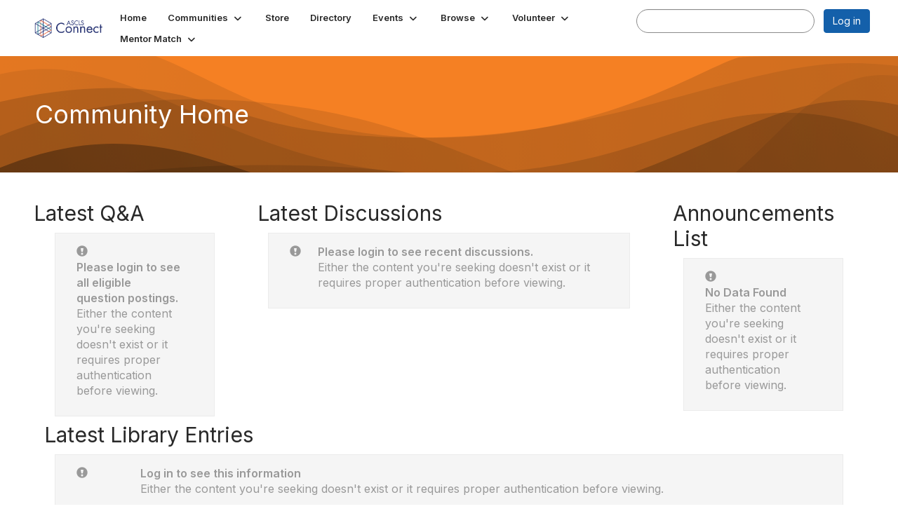

--- FILE ---
content_type: text/html; charset=utf-8
request_url: https://connect.ascls.org/communities/community-home?communitykey=906ca706-74aa-4230-9b6b-8b8712937ade
body_size: 37445
content:


<!DOCTYPE html>
<html lang="en">
<head id="Head1"><meta name="viewport" content="width=device-width, initial-scale=1.0" /><meta http-equiv="X-UA-Compatible" content="IE=edge" /><title>
	Community Home - American Society for Clinical Laboratory Science
</title><meta name='audience' content='ALL' /><meta name='rating' content='General' /><meta name='distribution' content='Global, Worldwide' /><meta name='copyright' content='Higher Logic, LLC' /><meta name='content-language' content='EN' /><meta name='referrer' content='strict-origin-when-cross-origin' /><link href='https://ascls.connectedcommunity.org/communities/community-home?CommunityKey=906ca706-74aa-4230-9b6b-8b8712937ade' rel='canonical' /><link rel='SHORTCUT ICON' href='https://higherlogicdownload.s3.amazonaws.com/ASCLS/9e0592a5-1a53-4535-bbd5-e4119aa85063/UploadedImages/ASCLS%20Favicon.png' type='image/png' /><link type='text/css' rel='stylesheet' href='https://fonts.googleapis.com/css2?family=Inter:wght@300;400;600;800'/><link type="text/css" rel="stylesheet" href="https://d3uf7shreuzboy.cloudfront.net/WebRoot/stable/Ribbit/Ribbit~main.bundle.47bbf7d39590ecc4cc03.hash.css"/><link href='https://d2x5ku95bkycr3.cloudfront.net/HigherLogic/Font-Awesome/7.1.0-pro/css/all.min.css' type='text/css' rel='stylesheet' /><link rel="stylesheet" href="https://cdnjs.cloudflare.com/ajax/libs/prism/1.24.1/themes/prism.min.css" integrity="sha512-tN7Ec6zAFaVSG3TpNAKtk4DOHNpSwKHxxrsiw4GHKESGPs5njn/0sMCUMl2svV4wo4BK/rCP7juYz+zx+l6oeQ==" crossorigin="anonymous" referrerpolicy="no-referrer" /><link href='https://d2x5ku95bkycr3.cloudfront.net/HigherLogic/bootstrap/3.4.1/css/bootstrap.min.css' rel='stylesheet' /><link type='text/css' rel='stylesheet' href='https://d3uf7shreuzboy.cloudfront.net/WebRoot/stable/Desktop/Bundles/Desktop_bundle.min.339fbc5a533c58b3fed8d31bf771f1b7fc5ebc6d.hash.css'/><link href='https://d2x5ku95bkycr3.cloudfront.net/HigherLogic/jquery/jquery-ui-1.13.3.min.css' type='text/css' rel='stylesheet' /><link href='https://d132x6oi8ychic.cloudfront.net/higherlogic/microsite/generatecss/a827d490-fd1f-496d-86d6-bf4be198a0dc/803c897b-4cbf-48b0-82b1-50cc74da9085/639045871071230000/34' type='text/css' rel='stylesheet' /><script type='text/javascript' src='https://d2x5ku95bkycr3.cloudfront.net/HigherLogic/JavaScript/promise-fetch-polyfill.js'></script><script type='text/javascript' src='https://d2x5ku95bkycr3.cloudfront.net/HigherLogic/JavaScript/systemjs/3.1.6/system.min.js'></script><script type='systemjs-importmap' src='/HigherLogic/JavaScript/importmapping-cdn.json?639047819048398041'></script><script type='text/javascript' src='https://d2x5ku95bkycr3.cloudfront.net/HigherLogic/jquery/jquery-3.7.1.min.js'></script><script src='https://d2x5ku95bkycr3.cloudfront.net/HigherLogic/jquery/jquery-migrate-3.5.2.min.js'></script><script type='text/javascript' src='https://d2x5ku95bkycr3.cloudfront.net/HigherLogic/jquery/jquery-ui-1.13.3.min.js'></script>
                <script>
                    window.i18nConfig = {
                        initialLanguage: 'en',
                        i18nPaths: {"i18n/js-en.json":"https://d3uf7shreuzboy.cloudfront.net/WebRoot/stable/i18n/js-en.8e6ae1fa.json","i18n/js-es.json":"https://d3uf7shreuzboy.cloudfront.net/WebRoot/stable/i18n/js-es.5d1b99dc.json","i18n/js-fr.json":"https://d3uf7shreuzboy.cloudfront.net/WebRoot/stable/i18n/js-fr.82c96ebd.json","i18n/react-en.json":"https://d3uf7shreuzboy.cloudfront.net/WebRoot/stable/i18n/react-en.e08fef57.json","i18n/react-es.json":"https://d3uf7shreuzboy.cloudfront.net/WebRoot/stable/i18n/react-es.3cde489d.json","i18n/react-fr.json":"https://d3uf7shreuzboy.cloudfront.net/WebRoot/stable/i18n/react-fr.3042e06c.json"}
                    };
                </script><script src='https://d3uf7shreuzboy.cloudfront.net/WebRoot/stable/i18n/index.4feee858.js'></script><script src='https://d2x5ku95bkycr3.cloudfront.net/HigherLogic/bootstrap/3.4.1/js/bootstrap.min.js'></script><script src='https://d3uf7shreuzboy.cloudfront.net/WebRoot/stable/Ribbit/Ribbit~main.bundle.d123a1134e3a0801db9f.hash.js'></script><script type='text/javascript'>var higherlogic_crestApi_origin = 'https://api.connectedcommunity.org'</script><script type='text/javascript' src='/HigherLogic/CORS/easyXDM/easyXDM.Min.js'></script><script src="https://cdnjs.cloudflare.com/ajax/libs/prism/1.24.1/prism.min.js" integrity="sha512-axJX7DJduStuBB8ePC8ryGzacZPr3rdLaIDZitiEgWWk2gsXxEFlm4UW0iNzj2h3wp5mOylgHAzBzM4nRSvTZA==" crossorigin="anonymous" referrerpolicy="no-referrer"></script><script src="https://cdnjs.cloudflare.com/ajax/libs/prism/1.24.1/plugins/autoloader/prism-autoloader.min.js" integrity="sha512-xCfKr8zIONbip3Q1XG/u5x40hoJ0/DtP1bxyMEi0GWzUFoUffE+Dfw1Br8j55RRt9qG7bGKsh+4tSb1CvFHPSA==" crossorigin="anonymous" referrerpolicy="no-referrer"></script><script type='text/javascript' src='https://d3uf7shreuzboy.cloudfront.net/WebRoot/stable/Desktop/Bundles/Desktop_bundle.min.e5bfc8151331c30e036d8a88d12ea5363c3e2a03.hash.js'></script><meta property="og:type" content="website"><script>window.CDN_PATH = 'https://d3uf7shreuzboy.cloudfront.net'</script><script>var filestackUrl = 'https://static.filestackapi.com/filestack-js/3.28.0/filestack.min.js'; var filestackUrlIE11 = 'https://d2x5ku95bkycr3.cloudfront.net/HigherLogic/JavaScript/filestack.ie11.min.js';</script><!-- Google Tag Manager --><script>(function(w,d,s,l,i){w[l]=w[l]||[];w[l].push({'gtm.start': new Date().getTime(),event:'gtm.js'});var f=d.getElementsByTagName(s)[0],j=d.createElement(s),dl=l!='dataLayer'?'&l='+l:'';j.async=true;j.src='//www.googletagmanager.com/gtm.js?id='+i+dl;f.parentNode.insertBefore(j,f);})(window,document,'script','dataLayer','G-X96DW7TF0F');</script><!-- End Google Tag Manager --></head>
<body class="bodyBackground ribbit groupdetails interior  community-pages">
	<!-- Google Tag Manager (noscript) --><noscript><iframe src="//www.googletagmanager.com/ns.html?id=G-X96DW7TF0F" height="0" width="0" style="display:none;visibility:hidden"></iframe></noscript><!-- End Google Tag Manager (noscript) -->
	
    
    

	
	

	<div id="MembershipWebsiteAlertContainer" class="row">
	
		<span id="MembershipExpirationReminder_d03b98638c0f40338f4ac9baf074ad05"></span>

<script>
    (function () {
        var renderBBL = function () {
            window.renderReactDynamic(['WebsiteAlert', 'MembershipExpirationReminder_d03b98638c0f40338f4ac9baf074ad05', {
                alertClass: '',
                linkText: '',
                linkUrl: '',
                text: '',
                isInAuxMenu: 'True',
                showLink: false,
                visible: false
            }]);
        };

        if (window.renderReactDynamic) {
            renderBBL();
        } else {
            window.addEventListener('DOMContentLoaded', renderBBL);
        }
    })()
</script>

    
</div>

	<div id="MPOuterMost" class="container  full ">
		<form method="post" action="./community-home?communitykey=906ca706-74aa-4230-9b6b-8b8712937ade" onsubmit="javascript:return WebForm_OnSubmit();" id="MasterPageForm" class="form">
<div class="aspNetHidden">
<input type="hidden" name="ScriptManager1_TSM" id="ScriptManager1_TSM" value="" />
<input type="hidden" name="StyleSheetManager1_TSSM" id="StyleSheetManager1_TSSM" value="" />
<input type="hidden" name="__EVENTTARGET" id="__EVENTTARGET" value="" />
<input type="hidden" name="__EVENTARGUMENT" id="__EVENTARGUMENT" value="" />
<input type="hidden" name="__VIEWSTATE" id="__VIEWSTATE" value="CfDJ8JEeYMBcyppAjyU+qyW/thQcRmvBrQf8IWC086tlf2vD4C7qOl0I7vr6newNig6+qj+MGh5qdjH8xYUn+53vbUyplZMmsZoQ3cFw4Y93K91ihVDJha319flIZZdZg3pMnhjMNMv/0lgaTmBxITkA/LDHkq020ksRQ6dOSF5JT19XUzq19GQgEVaZSNm6dAMkGZfRMgKBsH3S5Ag5p5vkXz4Oh1MJ41yL9wyHB01v1CYy4KJnlHgCU2qjkYtjvrZZqjiJLNbpgwlx7QaU4yf8yyGXFPZihILFt2bcK0OC5jb3wIY2O7j/WShLlHxpyB7Ql/TfgzSKHny1gMb7ELvkLFWacHV51nnnd+nJ0mSt1NsTkTiz5bW1M3Szv15dbvh+d3rkckVau6ZEI0l0zE3EcxeA7mPAu90nq4Ur+FvPIIgiWOtfAOTVsnDjWyi+2FO6M+6yqsGfOvKxx7qmRz2BErCjA4KIgF78Vai5GF0PaCCu/YLTf76+KSi8fUubUM8a+gsZORQJH1BpQhh/dTvnreblUrT37tR1b/IzxIM0zq6NWI3rRLBL1+NycSyKR2/qFmb4EXu43L00dICn9XlNatuq1/FfpaYCDT2MjOTyE+0itxtPQQl38tBj7FWNPbewgDhFftHdGhF91ThLrkyApC1N99ARgjFLxaZqFE3nANsHWfOWN/ekDni2p9WtnL/dJny4O/8/ZlvB7GFDlsXQvxs+z/R4A+B3u/w87CfwAHq+2IWhcp4Ig7FDSnv+dMWC8CtOPTLwJDYvRWjcU44wxKhU1NXPTLJ1890STziKDoF1Ufwl+TWtqS3ZSRIWwMLZ+ZtNrDk/bSufH8HyiW0/lxeFaMuPl5f5ZCoO2SrpgXcy9tsm+rWE6RwQCgmLsIkcGRtZkYRl1RizcXxxu+87ddPLjenDlIcMk7EItTH7yFo/rnkcFRsBjiT1HxQfySf/KXRokcfarIKWZqis13qAhEwKonqdPWWl/[base64]/zQZ5d1Kv6UxDlhycBa1Gv+TQw7s28KITifLHfTbwGxVXnm48CMRsJR20rQ8qjkntZudWkEJ1xgtUv28pI98/0qeKwnlvaPuf0NNpOpyLlWOGqHAx0avIG7HD5Q1h7U6v4qMSjn9bocJ778RAx2+XiJF2tjLUj92zZtvsp7Rgem47mThi3i7TExQx5W63T5fIR74P6IgYH69TcpS52tN1n+KXR6K7gxLIQMbeLjTRfI10qpw/za9QcVJw/bkVMA9O7rdy7xF+2se4YfSdYP/Z7CTGXd9dNEltem6BW7lqSZ8dIsbhK1KY9HTUrOShmw3v4LeZDN79+8wwSFj1B+7Jn8zGLH0sMAofXuORgZvqJiychNCRHm8+AWoPTJwKbQmgVlQwDgMLznRDtSZcHrHEapilnNGWj/acejWKKgs5UDIOH/IGUQ4kVGYGt5ZDIfkzOoHsdqb3E5DFdK8aNyp0cyb0G7NlurD4zz8eZzxjRMVvtp7etfAhCBwkTaE7qsbT8EcaiII2LckEQ0HvvWfhVqDU3dUQDqnTsGqbmjLFQWieAXjxZiq8hII+C1F/ulGJesz0Vv0dGLIfgBb+AINEvBEZ8uPLY+gLB7loCOHiDDMUCRIZz7hiZn/JnPfzaHKxZ9sxPOuSc6c0aL8gdlRimqKe9Lpm26RSalRDbnvYK1N9XAIZp8YVpMZOH6g7Xbf8/ClPAyKAleiOv4+SfFgD1wbqWztCPlkJ/HKtJzNgasVvzaq8oMZJdpm9ohCF7em8KmqVsxd0p/rb4TGN5J6HCnCB0I/jg53sYC7743IGVu2isj99eXdpIyrnX+oqqdxwJQAMrnSEPANsasaj0ucBzV4oLKOEx92nqVMm1L4dga86gOazmeZvkI4tESjUX2j/1daUipNNUMmhDYOoxodAzpbh9k96s49QRRG/heiTB4bfT9YxiMsKh80wGug5WIi9DAm2hsvmwFZiZ2esQk+tDfVwRtCRdRe1PZAzoVdXb4hm2dhPQXH1/noT/ze/1tJXbL07oFZy6zviwH5vrSLe8kQeovGY3U3ywHnbxzERFrPK2/LHM7z99b/YiwJNpuNp5tdevuIrfGLBsl5WCrouZPrl2Q4qPBkMVMBCjxCbQjKuxAvMs8sUuPgORRaJqD1dw4TsqUZrQ6jI5TIDJn1hciBl+1kLEDti/oY2wjl3PvlTKZpE24cuJL4AsFewKvyMGr77myc8SE/QlNhm4DHo1t7S34Es0UoNeaiTnt3OJ93xtdO3e++SYtzMupBQfKGOhCkuwSbYEO/ljPY/8PJo6yv7W106zXabSk4TKs4mU6qrkEnvlVBMapprMGV2tETuhVILAIJeVvpw+JTo+1nNSAIE/IQ/ApHevAuIMb9yOmKJxaZHYZ6NC3f9wGxftcDKdjao4aAhsxkFM4gAKMffz/E0gmGk6dCUutQckrdOA43SR/AsnDi9/N4HHaibxHYZG8nufAoII3SZUX5954X3mzlszioOHTrjvYLycmHTs7AR01xqfUAxsh6785jSjhqEab+n2e8G32AmBsaaUmA0W2G7A3cfJv5NiYsVP6jS51fQUWUcmDRnSAF26N9Natf1Oim3b+X6gIdZiMyhicElXym2KsLDRBDQyzJbT8xGUVJ/ICY0Er7EyZEh57QThbsDTrrVC1I2TKH1Z232Lw4GyfKaDnegwEXCeo/V2k2q3ZHU55isTRSXJlXp7bY+6xSYRpbWnveUiXhXKxUPixnlr/N5WXxAWdkX0TfkasD+LAfga8AWPkkSWGERfm6sf/R5kRTLw7FZ+xnBV+agCLnaPu4C9e3ScnVAQn+DYJP5ZhmIw6KhiPkpjTopm7uFy6Dv3NNMQ7lRxGj4sfVLNu3St8hbsMIL25vQqoZ5Oz+WZoN/y5liu6yhdDG7TIHYsESRg/MrcmRXV0ACvs2C5EuPoRE5ilgeIuOlGKDMUyLJxMl6j0zbDtezptG944cLNDIt7Nsl8fZI5LlIUNAAdGsDZIKJ8EOTN51P+n/7rf7kzOTEr6IDo9quXocXUeminuRdJEfD0+mU7cP0wztwVSR+55q9kafGdWYnvLBSseSLrmxPdSuXZl/1VtkUq1b8EgSuV0tG9wLxB3URMZ7jDc2Y67fkFgQcQ3g0sIIW4cTsxsiAkv2IWbzxCQEmlvQsUXdNjIH7LY1jUZAodVRFP6h9HSgatY4ZP/[base64]/ICafXbzMfnvPBqRuhpIDyYUyd9dsyeBnDsXzcUJZrP8f4aCTAto3DAqIRVlbWrkmB1+vjydc/AvNejJWMwgDMTYUetYatsXc9zW/b79Wxddx7XcMCtXqIfyktvcLKJ5MOwb8yw5NJy5CPubI0RDlNNqjXxOhrjH+lz8c8C05Qh/VArHKBRBp12UpKuf2ieBwCh8u6QDepGp/FHX31wc6lCzo+M3ulMq7AEkLR/8LEGPoXKY/F2iOA0092H1ISIAoj8soQ46u+qpFTPJnO7jqIPwMUIDGFTMsa4JNL5zzZjZLbrEz7/f/spO8IR0HcWeJFLOZQpjvJ2j1MNFCUScNfpWr2ehJYbNl7ph2vWOyK2poqUoKwZsQSxEfKKfp4c/ua6nxBT0wMVJ/tW0Xg4/oDWr0g9wRsONiUJo3tPuwzkCfZ8dgUi+4u8/V/NiHKzXQ3mpvzzQmi7s5L2L3FW8G5EQiiQcvwMN8D4FKTmd9aYWufg6l8fRpjqV7quXkr9LgP+SO7S+Bq1r1pNTje8Q8SvIumA55Soj8nX7fHBdEMQ20awWYaGXY+vkQ0bW0INdavdrUOoIKehEIMtMHJ7BGSwzDxU5bbsCsQQcDKaJEIAmkrWJX5NuLhMpwxhy/uKoRDLsaVAyLWv9RwOr2Yr8cHBzvRIq9+6UhCworXDlh2KhP+tmzvr0uvaUJ0Ga3cNMyo7dPNc2lgTvo/NPPsD1joLDRLo7otDQVKYjhZyBdbuUKtLcbzDfMeRp5Rz3+BTEMKokUOplYtXhBfteYyC/9wAIV2+2hv4/Up0aRUTZqfI0mpOkSeM26HSCDYz2Nr4C+DwyulLxxfuvuiDRGo/oTWC5RsAwxqUXRG+53WmrYIGmOHjg5kW87wkSGxDytPL7JQqqfZhDiAoAP/oR++my4s/+DlnTfiTdMWYb010llE+6ixDVW9tU1YhfJS/909TvnFjI+yjSZrtfxZNgjpcsgFq2ns64a5zHXq8C7HWVoYmv2KYVW6UbVcG+aCDciWFmHjeW5IVEJ3iegtXJJ36BMkiCkZyBNWCgwwuPoFKiJGeud7gaA2kP+MFKx0P3I5PpTCek9jTrFj3uAiBvVsNB+3nx/k+8dl07WqvZueFFFLV8c05o4xthZCAWAAJs+jZNH62QuZRBRwRau0pE7OQ4tim+vvtvEE7oYPoZ1BkcEmJxuFuSJuBqAkpngJ4NXQ8C5/h+vHnOmqLeRqxYodGIu1kXpUXoR8+DBLw6lA07diFHZMT+hk7url3042YENbH5Y+SpFgTOY31i8ha+3nc9swjelUOLZrM0VHW7QxQSxiPI9y6WW/AOwWf56WVZNGJFFCILXfw54gXfvDNtLhOAueH7jIazhIvSUxp1dDB+5BP5O+N6izbo6HMRswTEWoIbYuG7V8tklx0fuWxU1MUaESCi2NWcerjlBppjgeoFt5iZZwJ/K3hM2QXHSJcSbr0yn0CWK47UzfsKeEgwNsmLUM/UyU643/1u0Jb+Ymyzi88oCgbQgMjCK/myMDS9XaeCMxOez80TWTXqFyq/Fur+cCYG2fSTs1W3Ooj86piEsQQtH/Jwq9o/TdSvaF+/IaPhRvieWZuGqcptT7QXzfsyDtfzw1oxuVsNuO6zF5kbzD+elboLg2jeBVCMnnaXNvtfjPi0k3cG1sfMdJAvtRsLBv/0JiewI0dguQdHPrgOoAshTVss25B65bIaVGhIKlTnuKcVAPHjt2RkfhuMaPEeltP05EX9YXwb5mrgw0+BlFBUbKkPBjQ+ryCE19wVkKcKDOPVrqS1RppJlNINCQm883J1qmrUJDfUDPXPk9jm/x9hKjsMxbz6mVHvaT2iQ9oQCJsdJ1W7/FEyrd5jZuX3b2sf1bQ83w/ezJa/THqShlsjMl/OXyQo6NKRn/HZ86o4sAeHlfGDm5+6AfPiA0zkU4q0P4T+AO0cuEBsgyhZwh0RwKJCwKMprqSGZWR8gziZfN9lDTpBHk0+cRFwkQSI6sS8YVuttI8MY2ICVBCG4LQ4l/wqQVSyTUXtbkLyDJByMh5jAK3mrW14YEvnRv3b4QBELk3ZhrwX5Yw+Rhm65nVx7S5zImORtmSBj/QG8DvibDbzyu0cL1Cx/QZUA2fy/kl1V6NipT10U/OK7wsFFEqzcAbJJuI0GXXHuR+6o1CuioLRiVxhJX/VamCnOWiDMMMX3o/GnU+WnxrMwtVYAhAxAqiUnRCUONjbRFgk/vi0OMPVX6gfTtYR+RafuJdzai9yfYLvTUOS9Nu59hyLSXlgQx0Td6f+iK5Nbhng0tH43qIAoyPUlJdtv8hLQbhcbGJX9P7w4Arx5DpGaDGQn9ORL6OPxDnu4/93lRhIyf+PQ9NkxCzkixlpKmoLkPRNxkKy75l0l4U2NbquA5Fuha3i6OlRG5Ca+NTX7jnn9KJE42nFzakvHSJOa4nfHs3Kwfa+vMaf4RITTC6cv0pWh9cu8ZFJfSM6gkpPDG9Q7kYbLHC52mhHrJONkLj6bR6DijOLoZk5qryt6KHKq5ul8beoQ952AnH0tIgYk//wEDF/avfmH8KRiGTu+FnOngsG7VtjUhVzQIlrB/vzXKqUg+iBat1zz+NUNZL1X+P2je258DjcAWDbGgpIiiQjqts83iU5QmzY1lmYoHKvFSOi955IcS6A+9DBpEJMrzRKq9h265DCXsunKdRCdEl/HyHosLDb9IrGiEU37ECqIYX2UcEzWpXk6Y8PRGT7d7ejlX2fe46SybfO0ndI3Wo7A5mMe+BJB1FVgMObReQqvFY7VXAP7k9mZPt59gAUAdN8ImZkdACT7fyOaZg7BpKhQb8Qb0GJ+h3Y9fPL9K65pciRwGCveqqXHvbY5JVn231bwIlG1WuRCfd/ggZOzt9ereukUm36tpw62Pwdc4S1gU4th2e+FEvwlgklS6n1rLa5W8q1YitKQhY8FxnvKCP5pNm3Ram4uDxwovmh7d9AexcZh6JCNXHa8Jzsn5mzP87ULb+p4+TdLAiYg2MxceDc+rPE7B5G1BOafcbYNEBIulmP0IQuoJQOD+vP0MUouJKB0Ka9/NyaknZJoKpnEu8fFAqlRBEfEyzU45rcyEGpVWx6dlwA/EcGEYlH1XTL5j4sySf9rLa4eOOuIstl8mnY2VaOwG9Nr74Dqvd5zhhT3f5h+rUjHgy38SbhmDS565PSbb5jw9pCuFSRYSUQVkGoIorVajUTTvqtqnAvFj15sHHiVOMiwGVn2177l1e0XozB6s70J2aZ2WqR/laEr4CR+PV7JPJ01PG5wRvCF43dxauRR1GuoN5ykqwDVOmola6X24rzVt7fUk1FrLo75du/GiO+3tqnArC93iKD9J7nbITdu7XgClLUz9i8ut7C6qVqSYC70xetNGojMrJTvr81GPlCKZMv/IHcNfuufK1eegfFGpv+ffFKfdjFcC2CiNcY+aqTuVvzP3dzvUDAEyn4O2ik8YyHPke6+Q7vusor8Ku56pHcrKlDvrTqnnNS9CpbXY+kf0E9yWNoGdC5EXtWg+jYCfu/roeRp1ogZ8JhVbcXvMCEzIoy1uYabNOT0jafK5f6LgQUp+Yg7bMFovKA2mO5H+488sR6Jw55oGACf/Q83vf4YOWKKdlTNovH7OLlWPknqYTAT88KIQekm7Ta52YITYgPo5aFvOXbkaMHt6Bh1dsZcEAXS/7aYl/KU0+YonZ0agu01gkWg8bBnFPMQ/Dghgt9UngAqgy6YbD9EW5C7Dvpcvm1sNx+fkjoo2Rq25Ke6ClALHzvrBBNnZA0+q3EdqSOla7A/4vIDYxY6g7zSAU3DEOWREl3940UPYns1sGrh0R4ngbnIMrmFw7fXGXvotcA1fykJMp0E5iZaCA/q7IkvGwuVCMPbRHFo2b9lll7Bi70IBcPTsrNOLeaDFeZ3LbKBp6naEoxtGj5Juplctcb8aim/G82rYwycE0g+1xPo236QTINPoqVJP9mtDsYtTMh/A1uUMHrOOfsDhjHDDse7zv6wCP8ueO+2YMxfDX0Y7rbfsHhFDgYJNjtsDbuHJphEC8uIhxZEfhzWGh6PV8My6yDtMrCa6HBcrtKg0n+R2+xfCXBIHa98b2AeVqpDgDhkR0p30jzrbTsgyVvTHxgP0g1SLU+YKXiqGXVxZD7hOsCQ8hsq3/8HVYhNRPGrqtKsQjqw5rpwXq6i/FjbBdBxlOktNPxpNkHlLbA2lzuAfJQlJuR3hkwllmFPw81VZtYzwuQCyzDOkP7IBK7zjUV+s83OXK7ID8qyCHQvePV/nOVeRLwKasMTMG3wWd0uQ32PEzWNeJnGK8cGxDFO/7rnDEcxoE+Tqz/sZp5O19TRbtQ4vigyvxvgRunFabR/MSY9F5Wy1jGVEwCavr37xnILJI81dJptcfvcn1+fGpKV5+IB5KFCE2dxkSihlVtBlqM9wkmO718Ei83xA6ZZt2V4ejNSV/HUzEZGd+sHctk8HiXktmemHuBUpWqCVTDzv3WqTQ+OVLzRuDo5Ky6cYWipbNMEjKDhFjxg+x9hoVY/ABtFz5J6KCKT7Mf1WCP+adXCc2RpS+e/bGNIWpT0vKMB6+V/KvXrrmiJZuv2vof2mo86mzLEwkTGeySCptyChAvJ4Xfjlqo5cAJqOmuDiVfuOvvTg5/TZeY+zJV8sHmuU12S/vz4Pt9ptzuYpLffALAVWyUT6MAth2YdmarT5KIZ/ET410zO1Pl/3l4xpiwCWTr+nXsR33dk1gBJqNTw1+m96QXbjpYsCwThlOgKPVwkdn1G06tsMgpK97HKntnIwK0SRedj2Fk+4kRzGoHzk/EGctk7AFexhN+b6nddjEmNEpNTSD/CPDvg1gJdDgyxc1t/q7a5xy2Glg1zFfLAYaRyIMs9VsUWXUBdI+wPUVnVEmjKHsVi4jujeSuq14Q/5C8YeATs6+t4biiGJjBLCocAbdjor21CrdA9TL2F0wlCUttmbdOnDDw/jkzwrHnRYxPwDkCwSk1ni6tN/6RXTHmUHuXxd4BU7EUsWrZLohdc5orp1dEc4IQxG0Pik6EFycNl+w8egCUC5OVe+xkyf9CYOgRZUN/y4Ta87mMLym9F1wmlRydHbw+KdjD+lNQThzQsZOjYEA3IsvVUb+R8Xtw/7pXUO3pbLu/R/cemxnMi8p/PrMbnUx/vHVSybBeVT6JBnWtY/NcUaR+WIPbILMYvtmQJy+ZHe+/EE0VyuOOIAo9Iq4aScWOPSQBqvITFFBZ/Z/nGcB1ZMHyBFW5U8MavB1W4hHUTcsaTY5sYxPZOGWoBO34edZvobck2IKY0WSEeWidQaJG07TWFda+UwRQzr/m8NTJVG4bNYG7GqkX4GiRFM6cXuohTNwIosCobpaia1KqDyD7NMkNve1rkGArGPJPnBq2C0aKSITE/[base64]/JExhQx1q2WAC5roTIPeAND65+XFu3YxaJubKfQLZxwHPqtxHoXtWR8k3uxmkezdDial01VSzyukpdlFv2/ekgrswG+PpA9Y6ZglfPfIyG0UKqqiRK5SmaItBFFxbSa3aXLpq308rdWuMQ6++RPGFE6O/lVhBjpMFPgXP5seON9fqkHM6Wls/k6rCgka/EKpyMyuiOEdlSRw21sJafumeWL0Gs+foA/WmfHAIh7AOBWywI0lbj3ADN8tSf/NJoZ/+8QDB2D8n64TnFjyIYUp/[base64]/udFV9WWASX+Vk8G2acCLei1SkXThJBE2ybUSNYQFynWyHkSACTzcPWI/Fhe2eByjyfjrNQOqqVzOEZNL3RkmOkxB61y+qYosYhyGuBU0Rru1haEAeZgSCaaU3aCfTLoP3UNdlNdzwotlaVRLMvRSg0JU6YsppawoDFPt4eMd9Sm7AdDG1GEFiidaQwjZ8d2DURdn94iYsHEqJebswMMYIo6hypipMH3hJsFUyEuj03Y7T6VqZ8PhSyt/[base64]/jBqAU6EGX4wyWlI7Smr2FX2N5hHriXCqfTqj0JrcHPDErqawaCOxD1GJelNJeRVqBzWdKxSQ8Xtq4X/zrlsAhWzeU/GeIrzcZAxVPIEw18E4/IFRKyoFe/aNJ/ESNt65Xsf9Qf8RRbyRFe/yGugKbzoEjF3QodLVSi8WoOLvbysqqf10UMO53R4XqpxejW2KkBJX0pi9R1aBpjQMO6sr1/[base64]/rxt2ObOYQGtRY9QeVRDgvXqGFh1opYHVdEssc5x0bdMTpAkyNqI7k+hjuwwR9g9pA+QosqHingFOWghiq++U6fImgMkTZTzuczw1/5/+c0mdgE3v5UDf2PjMgMYkmnmky9qv4C2ebtSHaDa3Fs42Pija7Ou0zqXH0h8fiZiu8faYjKE2nauiGeZWG7+0e6h9VYc9m2u7+nDxrOQ7GnV674EuPNf8+ITa71n/HHD4Ner5LN8R1+Lxi3JQr6aeIbjOK2wX55bI3ozqALa8UAzdFN2G0QniauDmi3loU7hXopAhhSqtV0JYoxCoqbd74okNCwu52xOwLGGB9ZNzhW+xuh1/ZcYCJUL/kFVB1xNob1BsEb+LAdkfE6vS5J1JIW+3Ox1EBYqeg/z/r+xVwXTVCjUlP6NnwRHFcsJ+qinUxuaEtp06b2/1RXkXWp9oajDLOPmBGbDMZWmY9/AHmoGOvyQ/G/HVFtkP3KnJZZ2ezMBwYao1gkUztgf8wy+EYnam3JnFluNBxGxW3frIBJzcFQu6cWJ8/KDAXD+usSo5rbg12qMXXHfAkt67cna3ceHltp+izphe0KLmB0IHuXEbvVSb+msG67YSJa+s4zxlu2KR8GkCRWKtuq/NiIIh1SrW+P7tLGnBQIrvhFbgcP/tgs2U11ceJsotSiRYBV/Lc+zGcFrm2OnCGWflrLHvEbOK6qEWn/zUanmEqF3+OXMNvBLGE3QmRPnb5F5vTmPxacko8Arbc/ppvCO69iMWjp3NKBTI6swoLmCvcp+nkiaIZ4HuPgV8tVFuqUiZuChAlKdKxvXdWZR4/WrMir22GA3YOC8sb2WFJX/Iq7/dMaXEnzh4/+wO160M/[base64]/c6nZN1EhfuRAimLolMB7bTw6dgz8vEcJCnhPcXpVU76Vu45z2t2bVZiUzYBqM3ggaHZYA9/rkv7aUbtfPZ2vuNdknEQQxINGZwPhGVOmX3plcKxhxKj0MeyE9lqOzWLB2zWEauw5b9BrogZABZPTLb37lBFOnYiC2xfPWapcRKAUbmXMJUAsOQvwDfhRXVlA+NITgF2tRQ9Y6zb54sUO3N0yNmfTpoHpycbowbqMvA08FHnBD2wt6jyCVTSSMtd6ciK9drXXZZ/P1ERdSmgrG7Ea8MC+gh1hWiE284/O6m5TBjQlLivXmUTDpLfvPIE6HCvhV0qYH3G+5UGgNOuYZPldhZHyUhW6q1nk6V2FQ0LdhKPo7gXuosMllemjOptK941lMolAGPNA2EphiErYkcN1g4aGRysXCKWvbWXHQG6nS5c3yS12qb/f06yTWM1RrkWRLbllUMT99U5gjibkiLrh3y8HgcOzEk16wV4VwoL3N8flTSwQHSQRZ6m4VQEMgbpUxLD/jvkP+ij86VyD15Q4Thsyre08z+teX0Z/je2eo3Yo/LCSMqvTkXOXJ65y5J7pUlQperBMd1ft5y4SqWMzt9P4ifsxKm0DonRwQ91C7gGBGzrr6PWa0NakWxQg9kwU+a1qu+YObg5Zq5hUNlMlgHS4Dq47j9MWE1MV7A8OZskJXkfx3OkGYNJEr4PCiHmnX2Q0oqD2HVhMiLoXySw9F+cikDm5vpmA7oXaOH4GuE6ed827Nnkm/RHTEjSXxF9BA52qZzxKmF+js4rfVIM6p0ELfEf9FwCWAvvlg4KeQ3HQcXxhF7Llz//xVFELnfUu2EgF5j+SIjvJvnBBaUkg/T0+J8dvkvLdT8ciLnyp7PB+B1jcjXcRJ4xG9DcBDcLOWduTfkvmn+QoJLevAf8vJu/6wt/ljK5nzmWSev/jAkS/GLimeQObC8Lbv8PCywabdcNrpMPxhbFuJ7dLJJJcDXs1JU1SUFjl6J6wKhA+cQuPh2aoqHlm1vH69jwMijkUkqX+pTxPyKgBP6Xvi+SBdxnGUnH7WHYjxTn6t0yV6/dDjd0G4uoPMTtwhzZtgZhyaAaXmoJIKLg/9MgT7xEVz2H8gqsunsJ+y7n7lBYa8t6DdYHJV0epolgXd3bORrXmE/pIabKpxwU6+0glQjXdIyyGZOgoDZQOr7SOVoqKnpAlCG6N4lKMMG6qDIo5rGT5uS4yFI6JBmR5CV4gSRgirTeOFpNSbXy7iNZ8pzNMrYNe24G1LPrbEi9GSB8X39+VNXRuxIjdEaNtqi4T4yjQRYv986fd/KqsdwZLxLkw9bRaaQznYQVSpGqcxZJbjRnTEvS4XZDcR19XK0snug7aokjSzuFhuQxDpVdheCG9+crgPjGePSv9feO0TFQqOpDHIocpFM9LzxCy3/[base64]/eTAOK4Sn0OgqMKjK8BrYJmqKHAyfTLSUsmsRZcPYOpdstwWwre1q9nCI3W/vmyEHDRRXGfjuz5qd5mPo7DuDofaNAOHMtVgW+F2tUVMgcyg76LZyZu1+QqkvWSc5tjsBGergU7nd59dzh0CsF4Oi0FedLtNEFgwz06WOEddi5kiybkZjC3QU3XNr6Ulv99gxAJVJb6sPpsOsWvBpKG/jpG15w6wfE+SONxbyO/T+XTAjMXPW+sqFxhHRQmeShz5ue1Y4RP+Cjj0dWBZPCCe+vkVcuRosCb1MTn+H53SiywrIB7xBgSZR83uKr02ZUutWE4hOjrzsM6umpKeLJOzL9r8KuCsY8DnJ1r3KhfcOedZQq+hdeUS12rUyha37A0yMoAQBOEVR+GVjtSHvVuIru/InyEqcY2k6D2Q8/S+bxlHo4+Bg9bzASiLrJ7Z9+ljMy+QmauQPVgjeiWpRFBGPRpX1mcU2cyxfX8e2edoZNa+lWPI7Ghu6+Vx9OmNLJwliLdjKIXQpKoN8jus4UFyz3z7wH+IUL/SZm87R61YhB/NezgcdxV+4iUjJLukhhVpLCu4dhXnGKBKbxLmOyJIY3gwZaRR8rDe3bUpIGd2/2NZn3RQxEebdQBaj17utuN4qNqagy8CoufVAW+aNsvohlTY1B/9JUW2ppmVYkh/VvA39kbTL2zVTDeXWySGS0Al2GJR+l4+SPd0dtjmSyuLgwGl3Uzb68nbuPjcps5yp7OMBgyxtoRvJluuUR+UaOd8i5qCbA8NyxNCbwXekfOd/Jj+Cf9pXBtzTnquiMJq+MyiB0WCHEg2pFgY+49UyVt9PYAOtfXIymZCbYRiSiC0dNDkVnz1WkZ6kUHjuhRq0i2IHg32VRZjjNPvkHDO9ABVnET+kU2Lqt/j45+j1glbVpvwj31KvMo16WfquZmKqazsJ8ZZYz1JIoNchdXJbWNmENZK9qrLPd1Y5TVadffFaXspf9PDJfA1I+IzzFj4l9TqzanhZ75sTt97ejmAKyrINvbhp0f9rU/ZaJAwfRvB4JUQKJOaIC+JeFn1RH+5OM29mYnhxYSje0MaVysJZcNKb69UYFKgWzl/MOXZXAn0naSLxm848X5pAPajJbtk0u+907oFnauepU4X3kSO/ObEaHNADwsIkHcnnBDcKt3BS4b9NCCFhBfTdAcXtm5vr8jFkeCp7pOhA9+eJIPkWsxrDF2uCdkVMiZkZccC54gtYrxf/cfrZHAp0P7zVyUnR8gZ3vn3qNsAKRy/[base64]/jqm8GI8ViL1ezQzwDb56YI7SwAtJWc0ApjCb1ZOcN1uvn0h7RBlITU9NmuRPizLYCZOAFDW2aLg+dwgh1rmb/lVxdKbmQYrjNWFTwsIg7KZouw4a48srsYoer/[base64]/rBEc4uFNC0mgytfGqlt3tN/j6pnK6ppbG8VUWYzDE3e8hC5LK0ZhB4MFEsb16l0pAGY4G2nqr6Svnjs4zil7vqw3IdDoH8dLW0vm1t2VfURK9BuXb/5rYdAtXgHYGUX1mFHPZa9RoY8PrqSJZ/[base64]/Raqrbk7TWYgV0DYu6tbqFn+oXQGWRtIw3D0uNpjK5D5eloks3pLgDio0Id6yK2XuA6lZktedA+44IGv8YbHs7oLBpKxqmbhTIabLvEXSQKXKNzZi06QIInOUYwGXIpeIvFY/5y1LhP+m1196XNlbniN//TExsRenqGSGT9sWxgnskwgWGijJChPfO+VgVE/qC8i6hE7gwJR70ojUZwP0Xpd5Md6LBlT+Ojibt1F1zv8KB0gK+x9Z3PrRT3+wWbVpxcVwtosATvQkhslYFA+6lup4ZOFXm3m+aY9Yn7QJnhr+Ggc4UAc9SrJzqTvB6Coj/Y1+S3qRtDfywywG8jlKCNba0ECiqBFFcGFMcIgEwhTEvwSCQpekzjBoovU5m22Koljb3ODtBkcacbZmXEyOhH58dvRkNeqmAKNKHqmQpU/1FTDQOyohJ4v99IeZXzRF397AopXvisq4S/0Aod18X1RluOJRUZkJPsbOSJRvcWszxW0JHdAzcDfBmmt0zrOKRPaokXPDNayRUjtD2H7VD0oU57k8ZiB5hIoSHUsnOik76q3Uo7hFC1BFRMZFJyUZxaCOmoKaD1u3+/QcGUUfqhxORotfSVQshZRztX96zKssB06sBHvqrYlJK3d/HvDbXMiEXPcaUN85k/XQCtEL9TpnXduPVQ/BWuCkWzfDD+q+Xwq4P1Y2+LwHkRDkovXIDnYCGExHbooxg0tcj4dPG12BftqphVrtBDuUzVOBjZPdm2f/a2kmYbV1JeS7GWadnS32ff5ydKWbQKQJ1MtddF7cnsh2fD8d6v+6kIHdo4SlKdNpuqZ9jMhp8wt9ZeUUgaRv0Nu9V2Rpbecet7JL+hP1/0Iv3LhtldtfWar88jJHcyKMWpgxcsHze4kPZDQaGjsBNrkXblo7Wz//[base64]/KO+j0vOF2qqP1vihIFxroJywIE8ltXKrBKGLZw0QEOpOHr2oP5Iua/hx+MwvYBzKQ4v/pJug1MMbe+ZdJBUd2ihm5ZVf1aBeBnu3nP4n6QlZIjGOLsN3ZW9jNEWVJHM4luyYiywQH6+J1C7TTOFmip/61c3x+ZDzUCvd42DlOxEqTY/QUJcVkoF2BTQEbGJ0y9QdrA1BRsS9EYoe7wKCcVj+yJUDtigFrXZEVN+1/2PN5zB05sCrJWzMIq/3lqKd0yPvJk5+qt4wxEyW8ZOY/nQLMM4X4ck+jooJPI1YRnr70ZXP8GKGcah0dNVtjQGzvexsRKUIzC/i5ty9WzzgbKvq7WzqEy+5v4tJWDOHQP/PdlCnLnA4+c+EJNL1EAaAfNAG1ZJ/[base64]/8mYIPe0gXlPLRunAQR2+DxMkjc10Gr3kaVzSK+Zo0IZ9ws3bDbkgKG3J4pjUmv5VOV4O5Kqnzu4F25VDCZ94ZqUxaoyUuZGqRX/3ZBTOZ15FRXdPobYdokVpTyRPOJ7YznXqOAo4/cCL0GYLWHLOSj01GoiGkegu5FV3aDorjhYOW3lyyBjn5fVde4BEOXV8NIxQGZWPDgTHCxcoSICLw98tPAY3vjU1Wrlj1QKTAbyycYa4+x73Z8qOE9yqAok35UJIw5Mr+HT/BnLlhoFcO1weQkPY/K0DA80hBgZQOawV2Rf8p7Z5E0ntru0J2vjD+qH7UYR+S3WmfS6LLFwMLVslWywpZ/ZAHtGcV8ogU/VhKkkpJQYTGOFabNK/fpmHjiL5C2DWoO4SC/hfkDef2i3tiZ+2wIGgSB0nfVFILLx/OUA6CBM9lPUB3CF0q3MZo4efiCUBU5bzPfa9xxGGQLstbc18FILOOc5VXDGmydriuENss1kc/TQMRxN1tYzvyCEDBzv+/F5xJId6wQGRRcO2wW6ScCPzvhkkeRdVoYOEi7rfueXpvv7vINYMdLb8CaHQzVYKXvv5lfPj1B2kzIPn71VUGiFL4m1b+yCagR39UHBzA/AUZKQnILSQkMn4VGovazKtCN/WqDUFdm4xHkIGAVIDOwGW6I4EUS8WEolzcPSvOTlrVeQhuNxkgQKnfT7DlS9awsEnMJmGsj+xOsh3gBAQtWyxB4prRUcRtnfGgtZfNxuFPUO0c3wVSpclT6EOs5YR4lCYtnzXqc8g04LS//n48kRzz+sE4XgxI2/Ne2rL8P6aWpFi6K7Gkyn+5/NyAc0XleMYcRMEzmH2XpNb+F0Zn5Y78JC8l0l8vQLV2fZ3hfKoWcAlGT5Ycvq2DzwO9JVmJHPlKBvQ1VJEJXFPvvYc7oJzG0BZOtZqzBYfytX5H2BDGjw8QIrqIHYBcbphiyMvbeU+V/1qI4ZXqR64JUcCPoe7Ky7Jzx17exZjgiRrwKf7ioVBZm0gdvLbyBAezHghkxLsj6Re6LVeImvWGHdJON+bMgv9/1DeTsqe+5lLC7X69v+wuGW9OXpwFS8IEmNl+PVRzlHwDtm5Vx7OQVeJrSxBjnOIysfyLa4u50u5Uj+keNahHtMpywurpGceD9pBBeZZLPGhA6fiMvDsRatBh1OX/KeMc53Qgl/76LME/kIHiUFLDu1ElYJ2Q9irMhgMb844l7CBsmBzhC1kyqt6JY53rTa21vMIt91rn6HazXN4m04dBmzsVt6VR3GpKJZdawczXAl9PuEyXDX5uRuCVQx1vcG5JK4FNvdYD2RuifsB2ojVZ65/kSQ4mKqmC4+7K9whMrT327NILFJEMHI41CXwOteGrDtq/O+8gwUVZst6SAG3wVFYf7T3pfAtYLdB1AMlxRPJO+PmIamRFQC3V6AinXQlrFoyU0Xec5QolNHZwJhx3oluqvd+8aDcMRS4Dgy49WHLvNZQq1O2ofW+oG+AIWY/Jb8ExPJIGK/cSWXSxOEuD/h0LI1VDUSXmOOqE5RF8Hf2lgwdii3i+iFIwZXw7JY36QxUYTrWg5KaczANGZV/[base64]/5HovPbDCGHpTiB/ygS04TBGgsTOhs3Gpa8VJYUPGE2r/ASEvJ4dO0pHY/OKEiP9ct5GmvH5jShuIVM6A+uCndji7N7SORHhU67rFMeD7d8ToOm//Jq53zh9/VCbnC9TrWkycI9jYe4TGU/SutSgWqbqwKIWFshsZFObA9JByciRuQfmomYcZJrdUZVehVdPLMCSG6az+bEod+JdT1Gwq8Lxel9OH3Tu/cvku91i2cYpU/JKZoYNLalMSN+oKgs8LngVvKzlps9l8VTHrE2KSN8Syq9RUZO+wfNDnmVvsiAnrPYEAjQYKak1a4DFhrTh3Ess3NvrSLj2SNF4m/jzXKaWrY0/Rbd7JTMz0P9F4T/ZK7xhwsuJlthMBT7duoVBbPAYpiOg8XbORRODDf0Oc83rRMJtUKi4HSxdusARa4fXY6U4wld2CMJhSyYbEfwOQ9Tyz8I+vqDadGRw5WoimAKc0w90b6bACdJAWDH7IV6zrYRhW78jn4u3SiXo5dIs/V02KxxfLpCLbn9yfe2YtSE4WOT7ZVMcNNz7x7IeYsIn2JGkPgq4rWtycVf+Gatv7Q8HUpm949bqO3Of3OYN4vx2eCTvUg3hVSvINazu0+1NLrm6tl3kOGp+DTwtsWXOA7iyDBJeL1mXZsRnIGo8l2ScJ4+WPQZZUBTnZT60LaT4uhtNe3QThDO/CTCcXUuPON7bYRGRcsboaaKmO9WzyT608gMR+kdhivG/qjbYd9rPcX67w2MC5LL4cG2QYzd2EP/HaLKczqxyrpwOasOOC5AoLfUi01sKWlUaWwyIAyBbcWF7G+hIBzsYRhfNOUVcaJXTEC6Yqgzuc8gzXIkZYpnZcYSFyEyXdB9w6aC94j2UyEQWu36iQGIk0oGUHLxY5RY4S09EI0GHE/Fgb+ns0uNtm7IhINJCJR5iezU14fmG8o2QChbu6rfL6hm9GqCAYp0ZzCq6sGpFXEzzN2ylVexKEWsncCX8AcImzUSazAoXoQ2gRv/inDDZF8kCHK0vRVrNu35vLAKoIZBilF3M7o838UhYEMu1EwvIyxxrSLXwQctwOIECIv8cHaZkxdvAul6Mxsi3RNVzsKRrdzNwv7BaG/KizzB5kyVRjjE3Fv2xwh8roNDdO/krX+6N6pcH6pHxKTFp90CLDbNGClPMn50YWB1yTt0p8FDEGBO363yBTOVBVpVveShPOBEAwM182emBnkK+EE37iUzHGVvI65FXGzxXxjFhQuASH64y6kbi5Ivg4+eRRNxtk8v5Tj1g2IwYwhUqEhRy5HsEGo/B4/5J5b5wTgRKkOSoUOcW9MrpbPU7o9xq2OVzAZX59RfPz2jFY3YuVPnNbP7KiMq80eXwUinXhD2eJ+Dt431MybdBERteJjHeDIFhB0GX5EMopM94H/+nRyoNN7Ri6C/hHQePORhmsaT/RvA+W33ZqZuLmNkZysjCTGRLiRmnU2lzt9m7tytxx0Mb/[base64]/h2REWwH3o1MaujDOodB8E3854rQ0NcuqsMbadgnh4cmPzLw4e4rSbTWyQ3sErshVOyhSAdnZ7rTmJr5D4PHLgDpi6RklgKUNfC5YIfhtzFa/qkfPUX9mZNX0ZLjqNs+81FXrYFQpTFkdbr+cKedMrx+sCxuBlJ75DoVFXciQPc6YqAn5Fyy3urOfA/buO3a5HExotP3aD2mn+Ov9w3uEo68IdvEofonGAT1ZoG1pCCdpTN5VEb4fj/nZAuJ/F/0pOKZ5zsM57GPze/4pTmzGGdLVpB6wLBQWZ/a8nZCiWamqiK3+EWQDnFC41tZdCl/456d3HCqgeqwXOCB8WBqFDg4oSyyFnawDt54qqhhVqq7slaVZHRlWzNJKA7hDPCHGLuTqqXx69o5oxE3DuIch1slHOlrs+o//jG76f4NjJdWH6zosQLxUH8uS57ZAkXk+3go1kF1Yf6puF6Z96Kln94VL06RPaq5XmqXt3P1nn+RoTpL0EibRei6gDs71wqVp80tauyy/mXaxgzdBmG3tUXYUjQs3Ck1AJdy8o/KfSRFpmhoNfL5L8cVKU4i4NlRAAH3DFfKnAOaHhxXN40/tdqF+Ff333YDrBzI/c+J/lz+RYj+0ScH+xGSNFiDM+OYVhV8QpBz7+0PBSZPRAGHj3a5e5f2cbtqREWWg0sdUDnDHZE1W/D/IKmDNnL/Hp4KbSGFj8507YfSdspfcKhZ5OvLVI3sNEvH9PF7JFQbQBwN3Oeb79hu+Q3x8vhVDEGiGTKaBVFfPWpYAUqjTbcJihta6uy8cbC9VHVE6tU5r/UmBQaY6MeIPfHopKW3xFbGPelK8MMZBKyr0DGXkOZe/cOShGPKpOXd6oLbYQkjBVPvjQ39KehDx3WISJ7s9KM/4Rl6OwIqF0CdG6i9COKAN3/fwrD+xRZNjCmuWoRv/kGEqfh+BhPzx/NnpcK07OPMwMEx0F9W1sEif2fXXOspF2LUE6/M9cFrDLzwmv7GTRSephnhqqOzRY6wX8lS/NBF6mJu9h9W7qvCpPAEE0oEYEgapeQHbd+RSn/K08jnhevOrfPkDQVJtKTNvK16bT6/E3blvK3j+1x62derAqhclARPsPwNPXbIHFAMDvOuioWnn2ng8dExFJNMOxc5vDM7ST2Y6BfRoHKNPGduwe1I38xiEVNZYq12mW24Z+N8ruRUyeJ14WMgMIfj4umx6+1DmfGAg30+/[base64]/czEgtKamH9VOpzKu0C4M0E/EmTekAxefeCfSKhX8meZpKe5b9cACT90qGMe6/1DE6rXqCdg6qsv5eVHuNttTFDmMt3f4TcYO5inI6ARXn80rDIBzQppB243vDrAFEuw+r0UzejEdAnhh7/9Wtvvg8abEhr/Q94T31RUxpK1CEZcRRApXbjhWipiaXuBKdPB/B9+D0LCkVmbTqanmzkW4xvQfOrSFXraMX92QeTX6I/9vfEONTsAz12+PqQ8ELFeAaaqvhjQS9+UGebr2uTnHSXov041es1KR0CXyA+Oi6LU2vVlSTkwlYP86XedChXmt6vdDdkgFByduqldPK79HDSNEDWpw82KoqafDcyopZx2TtmErjPhKHFLYdsVbNsAu46mB1haUOp/0EWp3XzkJ5roUfCFPa22h3QM5MlvI3Rnax5Ppd3NXkIp+vqMcQpdvudNUa29brtQKuw+BzpeMZWqs2dMU7WhKvOESj9RnIwJe83sN788X80vCuU3/wGYzFrPbexZPD58h1lnKwyvMMnGsEAsFgPYpVlX2W7jtiNVZqBr/aexkz453zRPICPmINXq4CLPDDJACbxTROs4/ToG5NrKDIMUCMcIXBITw8lJr8/W5cPEUSDbZNZ/vFyGqHdxFH38RsxlMnLP9k8pOCrnu0ONTDFxUdp66755lNNaltBe2qM5ADoDW01NGf8LcCmiaTKQei3sxwxsT4iShjChGijNwTrHlkX319WmA9bQ1XbMi2324e1axadw50pU5MzdAZM3gCfDBHB5HxSTlUBoK5HLORh1jvGJJvDnxv+UBTSF2GNhb53uFed7+/RfD7OuM646xHSsSezOyZgRV5XD1hkZHPyC5EB+EUD2bvC6jc/[base64]/2qDpnx/5CiYm67bbQOqqXVYoDOw0cYZhqODGRD4odp3zvXUlIA+PkUDe5VyZEklCq93L9OaqOW2stYPQyLgH9zC9LJqNHBLnFvdZziId6m2YxdfZ//4hK2n5BXqybWXwibgFS38b3T6LpErhhiwyiSX7jLTd4tHegGxcmsJRQVWCXAvhNxYerE8GvFyVJNxhSDoKdo8c1sd/4JbkpvzvO3auC6QFu23yyP18JopThkrGcIIdYeH9ngybzKDcR/Jmq0fIQy5m1L99Ewfig2TFPN1Vc9WenCVd5TNoyxSCF09Irh82oyqkz55OU/i66sUIBlFGAjfRgAk2YYH7AqrCETicFqEceXT+q52x8vTfVTtegb5+lmh8/Kmg2K8Y1NSYB2zJ+TQqBL9BUZbNPCesdsTFE0XZknYn2RKX/PB/BbXLbRi/vtaVCTdlBODrRkEbkii6kK+o+Y0fEAoSOGAQTkKXUJsCfeHYZqIZ9kY4JrguFSMOgh0ufxq9ATscwP7wJUyVriqfl7zGOYeWMhw8T0eEpcNTJNqOLbnxC6hm58d5L2QheggFmkj3vxAWidwAbdQT65TVhb6VTGZbiMjKf2/[base64]/ZoVeMlSZNEJ30ADPyY7Mvc0PgH/zbUtu7y6rFKJ909kDg1Y+5u5cRA7Iii3is4seXknybTXbd9ZaXY0cDZ6r9sdO1sur7RsgzjHpQnHdsopih9iVogBvzOfu0dYxl5V4nPZkuwUJF4JYtN+pcBu7DWQl+qaQ5IlnJxNM+I7/UJsYZiCVTHjKTgl7D93EOfYexvjTox5OHK72HSdZkCrWGUrBps04vsFTCx5QteDzFLT1a7vGuUT3HmBaOncvNwRcbKZepiaJ2BH6N/SWpoMGAMSOOPgKcD0WUIZ1OprYsIGGRnLzxKh41Mjk292evkkK/nMda/JG38qExAFxh8+2UniVOlTSv4pbA0QpoHqtdauadWsQzTSpCu/[base64]/Q0bdhM/qPcQJdr4+0zSXX65L71xMmhITlDS7Kw1blBm82mm/hCt30UKSQVH87C1GHN4oGkFvi+WKNofxqiz5X/+KV4WgTA7eNdNc3MsWZIYIsbDZEApguHwbmvvt+S29kBiCY8JOzJePv+1QcM6mMUu+DUxBPlMKqiXzi++UK7TORWqO8cw9RMD2CS3JeMh+S7Zv3u+6R5zczh3oHgKWk3dce4DhBXE3NJB/n3RhdON49/B3X1WB75qRQbXGMLrzW8bp5CI+5E9g5UF+DMMb4NVFGhkkNscR8mz7EKzns3yGuXVfqNpBB1yQxXDf4uLSvWitlvxHLdYs5liN9nEKuQCGVH1YAbD21UqPHy8TASFWhxJKhZjhj9iF0uNQaU814I36e7t/6GDfPbma6eLIdJl+Pp3oCwbpm/mYdkWXozZ+/BS/GHau+WuicpC4inY5kBQq0YVnjASAQL3euhR5qtdqOxRNco2d5zkvYUZ9pXsNCbbj+9t+FILE+JcZRHxcPcCORS3AofFheqt5PtdzUohTuuUQeOcHIbkfrfNOutMtdWoGDfRlfzUkeM/8+8prwssr+WdzQgjEA3KGF/AuNE5SwLu/chGeEQg3GgIEbZtAm+0dMpD1caKJW1ZRS+ZlvAF9RU9ZVEdkX+SrzcCMH+PozHKKLCqKzXghnBjGWGkl3/dGsmbjnQlyEVOGW8EHHwwIGFriYxQ+NRLeeYwp42t8VYKPOQG4biZr9oDbDw8ta6K6OtwYcxebw3j8fpSZg3M+j9+2HlTI/Jd4OcBqjat3hyv5bBCQe6s4laLVGjj1I7NFBZijf4/0eLsFloa2l/90iy/WJkYc0YNln+53kGws90WK8c8VJNvCvsYz+dGfOjhPBERfrO7dr4ZE9JjnTVLgrqmN/ehLshfTdjDDnmdCfbtLg9GLDOTOtrCyU0kQICceGxHrNlL4vJogNT+oe+NaAFM4YKBMKjp0kf979g0N/X8u6wokFY9bl/[base64]/sXXjbL6yXmmsZTXdPWyJg8pFEQRA0bJ3y7xlukFhM62CDfx6mGDlvZxfvj6qf7hyxtpxkKZOEi83rLKCwQwxuppzq6rlS1iKj32Igz0ZVXtWz8bIf6k4z+Y2a+BMAuaonkweQ/gX1+uYAp4TAn8hnkQkM2Fa+oYV6eBPBvDjEoFIDSpk3RiM8Sz+6SepazXs4ISebZ6vJCSxEE7CG/X9LGMIeij68R5vQ7Dew7h7UeZh/qC2DdcEpH9BTZv28wQz2P8l5rkqEG/P1Fd0G/q1eNlkNOLfB72rBYhCOMp1RJgW/c5xL6p49guZmjCOdRl5ZMqKpL8sAu+YD1mv5M9JXD7YiX6OT35hAzaKdthR+onDbGo0GQ9LqcT0xck5IUmr9h10DQRrRJY50pa+Yz3vEqb/FrEDFHE3zS2e0p10Li6P898Y0Sr8plaS7Nm3kUzUk9GJvZb78CG09NNRduEQjoiAz6oIh3hY6bD6IxF2I95DjDsxzFjM4+X4TRrI6f30amav6RmJyNCgdUu0DlcrAHgJIKyre9fUxyQGUHPUqhI8IF9vEgOorkv/KfdHCx8C+lTL+0W5julM6qAETBpxAxU77dcQu2WsLkJ6pWfOHHGuOcBonMNm3dLB4j7tdrq5pYxIxz7HdEf7oFh/DxjzfRqCC7csADd13L3N+OVKT0gkw5PFbYG8n6S3n2ObtMgBLSjN6GnxwEK96rhjt0hiYumoS/3te7awp2+dAnR6AUidh2lI7fhYqDsj6uC8yTulMXnjK" />
</div>

<script type="text/javascript">
//<![CDATA[
var theForm = document.forms['MasterPageForm'];
if (!theForm) {
    theForm = document.MasterPageForm;
}
function __doPostBack(eventTarget, eventArgument) {
    if (!theForm.onsubmit || (theForm.onsubmit() != false)) {
        theForm.__EVENTTARGET.value = eventTarget;
        theForm.__EVENTARGUMENT.value = eventArgument;
        theForm.submit();
    }
}
//]]>
</script>


<script src="https://ajax.aspnetcdn.com/ajax/4.6/1/WebForms.js" type="text/javascript"></script>
<script type="text/javascript">
//<![CDATA[
window.WebForm_PostBackOptions||document.write('<script type="text/javascript" src="/WebResource.axd?d=pynGkmcFUV13He1Qd6_TZCFs7xXpq7VXrJnWA3wOZG7uTuK03emW8Rtgi4UYjr_JodC1qIB-HkiK66kIm8vD4A2&amp;t=638628063619783110"><\/script>');//]]>
</script>



<script src="https://ajax.aspnetcdn.com/ajax/4.6/1/MicrosoftAjax.js" type="text/javascript"></script>
<script type="text/javascript">
//<![CDATA[
(window.Sys && Sys._Application && Sys.Observer)||document.write('<script type="text/javascript" src="/ScriptResource.axd?d=uHIkleVeDJf4xS50Krz-yNy5uAZzAheLVUcBDmakZVX1foRxalDgQveptpmwhJtBZN6k4c_QTsjjMjtyCuSyf3U267Qh_OIu7SHNnZToECUu0ii0BAG-QMSipn4GTX6-Q4W4kjmjG0WTD7OHki9vlGmEr5r1zDwA_BA9HLSTo8I1&t=2a9d95e3"><\/script>');//]]>
</script>

<script src="https://ajax.aspnetcdn.com/ajax/4.6/1/MicrosoftAjaxWebForms.js" type="text/javascript"></script>
<script type="text/javascript">
//<![CDATA[
(window.Sys && Sys.WebForms)||document.write('<script type="text/javascript" src="/ScriptResource.axd?d=Jw6tUGWnA15YEa3ai3FadAT2TDHxr2v7vuvD30PIlh3fNMoxvKJ8xhKuhM_vIdfaeI0qqDWwzOUG9bR5MwdNXrR0fg1_VF7kilq4ukWENLRzY966W9vIE9h4yFkHb4nA7PBC3ILc0GS_H2eXYz2l-ijDZ6gu9HVQ5eZrcS2iZsE1&t=2a9d95e3"><\/script>');function WebForm_OnSubmit() {
null;
return true;
}
//]]>
</script>

<div class="aspNetHidden">

	<input type="hidden" name="__VIEWSTATEGENERATOR" id="__VIEWSTATEGENERATOR" value="738F2F5A" />
</div>
            <input name="__HL-RequestVerificationToken" type="hidden" value="CfDJ8JEeYMBcyppAjyU-qyW_thTdqgcwsX5Q8gdUNXAQicCs7Oq2G0VqK4NrOTL4iSPqibOgjZ27k_w-o8J8N4CXDAFqkS2hQC6-1iYqfNmk8glICEVEgv0sAKd1I5_VNFmC3i0Dk6T7yq-GP8Lmy-LQ49A1" />
			
			
			<div id="GlobalMain">
				<script type="text/javascript">
//<![CDATA[
Sys.WebForms.PageRequestManager._initialize('ctl00$ScriptManager1', 'MasterPageForm', ['tctl00$MainCopy$ctl11$ctl00','MainCopy_ctl11_ctl00','tctl00$MainCopy$ctl14$ctl00','MainCopy_ctl14_ctl00','tctl00$MainCopy$ctl23$ctl00','MainCopy_ctl23_ctl00'], [], [], 90, 'ctl00');
//]]>
</script>

				
			</div>


			<!--mp_base--><div id="GlobalMessageContainer">
                                                <div id="GlobalMessageContent" >
                                                    <img ID="GlobalMsg_Img" alt="Global Message Icon" src="" aria-hidden="true" />&nbsp;&nbsp;
                                                    <span id="GlobalMsg_Text"></span><br /><br />
                                                </div>
                                        </div>
			
			
			
			
			
			

			<div id="react-setup" style="height:0">
                
                <script>
                    var formTokenElement = document.getElementsByName('__HL-RequestVerificationToken')[0];
                    var formToken = formTokenElement? formTokenElement.value : '';
                    window.fetchOCApi = function(url, params) {
                        return fetch(url, {
                            method: 'POST',
                            body: JSON.stringify(params),
                            headers: {
                                RequestVerificationFormToken: formToken,
                                'Content-Type': 'application/json'
                            }
                        }).then(function(response) {
                            return response.json();
                        }).then(function(body) {
                            return body.data
                        });
                    }
                </script>
            
                
            <div id="__hl-activity-trace" 
                traceId="21845eea0bc3935dae93d56bbcc24405"
                spanId="9e5f157b35c8d148"
                tenantCode="ASCLS"
                micrositeKey="9e0592a5-1a53-4535-bbd5-e4119aa85063"
                navigationKey="3e9938f6-ce14-4814-a9bf-b78cdadc7f58"
                navigationName="community-home"
                viewedByContactKey="00000000-0000-0000-0000-000000000000"
                pageOrigin="http://connect.ascls.org"
                pagePath="/communities/community-home"
                referrerUrl=""
                userHostAddress="3.135.199.202 "
                userAgent="Mozilla/5.0 (Macintosh; Intel Mac OS X 10_15_7) AppleWebKit/537.36 (KHTML, like Gecko) Chrome/131.0.0.0 Safari/537.36; ClaudeBot/1.0; +claudebot@anthropic.com)"
            ></div>
                <div id="page-react-root"></div>
                
                <script id="hlReactRootLegacyRemote" defer src="https://d3uf7shreuzboy.cloudfront.net/WebRoot/stable/ReactRootLegacy/ReactRootLegacy~hlReactRootLegacyRemote.bundle.76e1829033fa90f7dd1c.hash.js"></script> 
                <script>window.reactroot_webpackPublicPath = 'https://d3uf7shreuzboy.cloudfront.net/WebRoot/stable/ReactRoot/'</script>
                <script defer src="https://d3uf7shreuzboy.cloudfront.net/WebRoot/stable/ReactRoot/ReactRoot~runtime~main.bundle.b8629565bda039dae665.hash.js"></script> 
                <script defer src="https://d3uf7shreuzboy.cloudfront.net/WebRoot/stable/ReactRoot/ReactRoot~vendor-_yarn_cache_call-bound-npm-1_0_4-359cfa32c7-ef2b96e126_zip_node_modules_call-bound_ind-cbc994.bundle.502873eb0f3c7507002d.hash.js"></script><script defer src="https://d3uf7shreuzboy.cloudfront.net/WebRoot/stable/ReactRoot/ReactRoot~vendor-_yarn_cache_has-symbols-npm-1_1_0-9aa7dc2ac1-959385c986_zip_node_modules_has-symbols_i-ae9624.bundle.dce85698609e89b84bdd.hash.js"></script><script defer src="https://d3uf7shreuzboy.cloudfront.net/WebRoot/stable/ReactRoot/ReactRoot~vendor-_yarn_cache_lodash-npm-4_17_21-6382451519-c08619c038_zip_node_modules_lodash_lodash_js.bundle.d87ed7d7be47aac46cc1.hash.js"></script><script defer src="https://d3uf7shreuzboy.cloudfront.net/WebRoot/stable/ReactRoot/ReactRoot~vendor-_yarn_cache_side-channel-npm-1_1_0-4993930974-7d53b9db29_zip_node_modules_side-channel-16c2cb.bundle.a70384c396b7899f63a3.hash.js"></script><script defer src="https://d3uf7shreuzboy.cloudfront.net/WebRoot/stable/ReactRoot/ReactRoot~vendor-_yarn_cache_superagent-npm-10_2_3-792c09e71d-377bf938e6_zip_node_modules_superagent_li-adddc3.bundle.7a4f5e7266f528f8b0e4.hash.js"></script><script defer src="https://d3uf7shreuzboy.cloudfront.net/WebRoot/stable/ReactRoot/ReactRoot~main.bundle.3484d7cb3f90d5a4ed28.hash.js"></script>  
                <script>
                    window.hl_tinyMceIncludePaths =  {
                        cssIncludes: 'https://d2x5ku95bkycr3.cloudfront.net/HigherLogic/Font-Awesome/7.1.0-pro/css/all.min.css|https://cdnjs.cloudflare.com/ajax/libs/prism/1.24.1/themes/prism.min.css|https://d2x5ku95bkycr3.cloudfront.net/HigherLogic/bootstrap/3.4.1/css/bootstrap.min.css|https://d3uf7shreuzboy.cloudfront.net/WebRoot/stable/Desktop/Bundles/Desktop_bundle.min.339fbc5a533c58b3fed8d31bf771f1b7fc5ebc6d.hash.css|https://d2x5ku95bkycr3.cloudfront.net/HigherLogic/jquery/jquery-ui-1.13.3.min.css|https://d132x6oi8ychic.cloudfront.net/higherlogic/microsite/generatecss/a827d490-fd1f-496d-86d6-bf4be198a0dc/803c897b-4cbf-48b0-82b1-50cc74da9085/639045871071230000/34',
                        tinymcejs: 'https://d3uf7shreuzboy.cloudfront.net/WebRoot/stable/Desktop/JS/Common/hl_common_ui_tinymce.e4aa3325caf9c8939961e65c7174bc53338bb99d.hash.js',
                        hashmentionjs: 'https://d3uf7shreuzboy.cloudfront.net/WebRoot/stable/Desktop/JS/Common/hl_common_ui_tinymce_hashmention.94b265db0d98038d20e17308f50c5d23682bf370.hash.js',
                        mentionjs: 'https://d3uf7shreuzboy.cloudfront.net/WebRoot/stable/Desktop/JS/Common/hl_common_ui_tinymce_mention.fe4d7e4081d036a72856a147cff5bcc56509f870.hash.js',
                        hashtagjs: 'https://d3uf7shreuzboy.cloudfront.net/WebRoot/stable/Desktop/JS/Common/hl_common_ui_tinymce_hashtag.e187034d8b356ae2a8bb08cfa5f284b614fd0c07.hash.js'
                    };
                </script>
                <script>
                    window.addEventListener('DOMContentLoaded', function (){
                        window.renderReactRoot(
                            [], 
                            'page-react-root', 
                            {"tenant":{"name":"ASCLS","logoPath":"https://higherlogicdownload.s3.amazonaws.com/ASCLS/LogoImages/b1173fc3-3410-4e0c-9b31-fb725d87fe57_logo-ascls-connect.png","contactSummary":"<address>P.O. Box 92<br />Dundee MI 48131<br />United States<br />Phone: 301.478.6379<br />email: <a href=\"mailto:ascls@ascls.org?subject=\">ascls@ascls.org</a><br></address>"},"communityKey":"906ca706-74aa-4230-9b6b-8b8712937ade","micrositeKey":"9e0592a5-1a53-4535-bbd5-e4119aa85063","canUserEditPage":false,"isUserAuthenticated":false,"isUserSuperAdmin":false,"isUserCommunityAdmin":false,"isUserSiteAdmin":false,"isUserCommunityModerator":false,"currentUserContactKey":"00000000-0000-0000-0000-000000000000","isTopicCommunity":false,"isSelfModerationCommunity":true,"useCommunityWebApi":false,"loginUrl":"http://members.ascls.org/login.asp?redirecturl=","hasTranslationsProduct":false,"colorPickerDefaults":{"primaryColor":"#253270","textOnPrimary":"#FFFFFF","secondaryColor":"#F05A28","textOnSecondary":"#FFFFFF","linkColor":"#3333FF","linkHoverColor":"#F05A28","footerBackgroundColor":"#006D7F","footerTextColor":"#FFFFFF"}}
                        )
                    });
                </script>
                
                <svg aria-hidden="true" style="height: 0px;">
                    <defs>
                    <linearGradient id="skeleton-svg-gradient" x1="0" x2="1" y1="0" y2="1">
                        <stop offset="0%" stop-color="rgba(239, 239, 239, 0.25)">
                            <animate attributeName="stop-color" values="rgba(239, 239, 239, 0.25); rgba(68, 72, 85, 0.2); rgba(239, 239, 239, 0.25);" dur="3s" repeatCount="indefinite"></animate>
                        </stop>
                        <stop offset="100%" stop-color="rgba(68, 72, 85, 0.2)">
                            <animate attributeName="stop-color" values="rgba(68, 72, 85, 0.2); rgba(239, 239, 239, 0.25); rgba(68, 72, 85, 0.2);" dur="3s" repeatCount="indefinite"></animate>
                        </stop>
                    </linearGradient>
                    </defs>
                </svg>
            
            </div>

			<div id="MPOuterHeader" class="row siteFrame">
				<div class="col-md-12">
					
					<div id="NAV" class="row traditional-nav">
                        <div class="col-md-12">
							
								<div id="navskiplinkholder" class="skiplinkholder"><a id="navskiplink" href="#MPContentArea">Skip main navigation (Press Enter).</a></div>
								<div id="MPButtonBar">
									<nav class="navbar navbar-default">
										<div class="navbar-header">

											<div id="LogoNavPlaceholder">
												<div id="NavLogo_NavLogo" class="row" role="banner">
	<div class="col-md-12">
		<div id="NavLogo_DesktopLogoDiv" class="LogoImg inline">
			<a href='https://ascls.connectedcommunity.org/home' data-use-scroll="False">
				<img src='https://higherlogicdownload.s3.amazonaws.com/ASCLS/LogoImages/b1173fc3-3410-4e0c-9b31-fb725d87fe57_logo-ascls-connect.png' alt="American Society for Clinical Laboratory Science logo. This will take you to the homepage" style=' height:36px;' />
			</a>
		</div>
		<div id="NavLogo_PhoneLogoDiv" class="LogoImg inline">
			<a href='https://ascls.connectedcommunity.org/home'>
				<img src='https://higherlogicdownload.s3.amazonaws.com/ASCLS/LogoImages/b1173fc3-3410-4e0c-9b31-fb725d87fe57_logo-ascls-connect.png' alt="American Society for Clinical Laboratory Science logo. This will take you to the homepage"  style=''/>
			</a>
		</div>
	</div>
</div>

											</div><div id="RibbitWelcomeMobile" class="inline">
													<div class="Login">
		<a type="button" class="btn btn-primary" href="http://members.ascls.org/login.asp?redirecturl=https%3a%2f%2fconnect.ascls.org%2fcommunities%2fcommunity-home%3fcommunitykey%3d906ca706-74aa-4230-9b6b-8b8712937ade" qa-id="login-link">Log in</a>
	</div>

											</div>
											<button type="button" class="navbar-toggle" data-toggle="collapse" data-target=".navbar-ex1-collapse, .icon-bar-start">
												<span class="sr-only">Toggle navigation</span>
												<span class="icon-bar-start"></span>
												<span class="icon-bar"></span>
												<span class="icon-bar"></span>
												<span class="icon-bar"></span>
											</button>
										</div>
										<div class="collapse navbar-collapse navbar-ex1-collapse">
											<div class="row">
												<div class="col-md-12 ">
													<ul class="nav navbar-nav">
														<li ><a href='/home'  ><span>Home</span></a></li><li class='dropdown'><a href='/communities' href='' role='button' class='dropdown-toggle' data-toggle='dropdown' aria-expanded='false' aria-label='Show Communities submenu'><span>Communities</span> <strong class='caret'></strong></a><ul class='dropdown-menu'><li ><a href='/communities/allcommunities'  >All Communities</a></li><li ><a href='/communities/mycommunities'  >My Communities</a></li><li ><a href='/communities/openforum'  >Open Forum</a></li></ul></li><li ><a href='/store'  ><span>Store</span></a></li><li ><a href='/network'  ><span>Directory</span></a></li><li class='dropdown'><a href='/events' href='' role='button' class='dropdown-toggle' data-toggle='dropdown' aria-expanded='false' aria-label='Show Events submenu'><span>Events</span> <strong class='caret'></strong></a><ul class='dropdown-menu'><li ><a href='/events/calendar'  >Upcoming Events</a></li></ul></li><li class='dropdown'><a href='/browse' href='' role='button' class='dropdown-toggle' data-toggle='dropdown' aria-expanded='false' aria-label='Show Browse submenu'><span>Browse</span> <strong class='caret'></strong></a><ul class='dropdown-menu'><li ><a href='/browse/allrecentposts'  >Discussion Posts</a></li><li ><a href='/browse/blogs'  >Blogs</a></li><li ><a href='/browse/noncommunitylibraries'  >Resource Libraries</a></li></ul></li><li class='dropdown'><a href='/volunteeropportunities91' href='' role='button' class='dropdown-toggle' data-toggle='dropdown' aria-expanded='false' aria-label='Show Volunteer submenu'><span>Volunteer</span> <strong class='caret'></strong></a><ul class='dropdown-menu'><li ><a href='/volunteeropportunities91/volunteeropportunities-about757'  >About</a></li><li ><a href='/volunteeropportunities91/opportunities-list-public'  >Volunteer Opportunities</a></li></ul></li><li class='dropdown'><a href='/mentoring' href='' role='button' class='dropdown-toggle' data-toggle='dropdown' aria-expanded='false' aria-label='Show Mentor Match submenu'><span>Mentor Match</span> <strong class='caret'></strong></a><ul class='dropdown-menu'><li ><a href='/mentoring/mentoringinstructions'  >Mentor Match Instructions</a></li><li ><a href='/mentoring/enroll-mentor'  >Enroll as a Mentor</a></li><li ><a href='/mentoring/enroll-mentee'  >Enroll as a Mentee</a></li><li ><a href='/mentoring/mentoring-directories'  >Mentoring Directories</a></li><li ><a href='/mentoring/mentoringrelationships'  >Mentoring Relationships</a></li><li ><a href='/mentoring/mentor-faq'  >Mentor Match FAQs</a></li></ul></li>
													</ul>
													<div id="searchColumn">
														<div id="MPSearchBlock" role="search">
															
<script type="text/javascript">

	System.import('Common/SearchBox.js').then(function () {

       $('#SearchControl_SearchButton').click(function () {
            $('#SearchControl_hiddenSearchButton').click();
       });

		$('#SearchControl_SearchInputs')
			.hl_ui_common_searchBox({
				controlId: 'SearchControl_SearchInputs',
				inputId: 'SearchControl_SearchTerm',
				buttonId: 'SearchControl_hiddenSearchButton'
		});
	});

</script>

<button id="SearchToggleIcon" type="button" class="btn btn-default" style="display: none;" aria-label="searchToggle">
	<span class="glyphicon glyphicon-search" style="vertical-align: middle"/>
</button>

<div id="SearchControl_newSearchBox" class="">
	<div id="SearchControl_SearchInputs" class="SearchInputs">
	
		<div id="SearchControl_WholeSearch" onkeypress="javascript:return WebForm_FireDefaultButton(event, &#39;SearchControl_hiddenSearchButton&#39;)">
		
			<div class="input-group" style="vertical-align: middle">
				<input name="ctl00$SearchControl$SearchTerm" type="text" id="SearchControl_SearchTerm" class="form-control" autocomplete="off" qa-id="search-term" aria-label="Search Box" placeholder="" Title="search" style="font-weight: normal;" />
				<div id="SearchControl_SearchBoxToggle" class="input-group-btn">
					<button id="SearchControl_SearchButton" type="button" class="btn btn-default" aria-label="search">
						<span class="far fa-search" style="vertical-align: middle" />
						
					</button>
				</div>
				<input type="submit" name="ctl00$SearchControl$hiddenSearchButton" value="hidden search" id="SearchControl_hiddenSearchButton" aria-hidden="true" style="display: none;" />
			</div>
		
	</div>
	
</div>
</div>

														</div>
														
														<div id="RibbitWelcome" class="inline">
																<div class="Login">
		<a type="button" class="btn btn-primary" href="http://members.ascls.org/login.asp?redirecturl=https%3a%2f%2fconnect.ascls.org%2fcommunities%2fcommunity-home%3fcommunitykey%3d906ca706-74aa-4230-9b6b-8b8712937ade" qa-id="login-link">Log in</a>
	</div>

														</div>
														
														
													</div>
												</div>
											</div>
										</div>
									</nav>
								</div>
								<div class="MenuBarUnderline">
								</div>
							
						</div>
                    </div>

					<div id="35c182c64a5b476089a275f550be0591" class="MobileFab">
						<script>
							function renderControl() {{
								window.renderReactDynamic(['MobileFab', '35c182c64a5b476089a275f550be0591', {}]);
							}}
							if (window.renderReactDynamic) {{
									renderControl();
							}} else {{
								window.addEventListener('DOMContentLoaded', renderControl);
							}}
						</script>
					</div>
					
				</div>
			</div>
			<div id="MPOuter" class="row siteFrame ">
				
				
				<div id="ContentColumn" class="col-md-12">
					<!--content-->
					
					
					
					<div id="MPContentArea" class="MPContentArea" role="main">
	
						
						

						

<div id="InteriorPageTitle" style="display: flex;" aria-hidden="False">
	<div id="RibbitBanner_MPInnerPageSVGBanner" style="color:#FFFFFF;
					display:flex;
					height: 166px;
					width: 100%;">
			<svg id="RibbitPageTitle_Svg" style="height: 166px; width: 100%; position: absolute;"
				xmlns="http://www.w3.org/2000/svg" xmlns:xlink="http://www.w3.org/1999/xlink" viewBox="0 0 1600 166" preserveAspectRatio="xMidYMid slice" aria-hidden="true"
				>
				<defs>
					<linearGradient id="a" x1="399.6" x2="1238.185" y1="-398.455" y2="440.13" gradientTransform="matrix(1 0 0 -1 0 252)" gradientUnits="userSpaceOnUse">
						<stop offset="0" stop-color="#9fa2a4"></stop>
						<stop offset="1" stop-color="#dcddde"></stop>
					</linearGradient>
					<linearGradient id="b" x1="-8455.753" x2="-5370.533" y1="-1501.49" y2="1583.73" gradientTransform="matrix(-.264 0 0 -1 -1028.524 252)" xlink:href="#a"></linearGradient>
					<linearGradient id="c" x1="390.247" x2="1197.197" y1="-389.102" y2="417.848" xlink:href="#a"></linearGradient>
					<linearGradient id="d" x1="399.6" x2="1246.556" y1="-398.455" y2="448.501" xlink:href="#a"></linearGradient>
					<linearGradient id="e" x1="-10482.125" x2="-7325.674" y1="-1392.28" y2="1764.172" gradientTransform="matrix(-.264 0 0 -1 -1550.139 311.401)" xlink:href="#a"></linearGradient>
					<linearGradient id="f" x1="2590.443" x2="5029.843" y1="-1082.229" y2="1357.171" gradientTransform="matrix(.339 0 0 -1 -489.358 311.401)" xlink:href="#a"></linearGradient>
					<clipPath id="g">
						<path fill="none" d="M-1.2 0H1598.8V250H-1.2z"></path>
					</clipPath>
				</defs>
				<g style="isolation: isolate;">
					<path id="PageTitleH1_Svg_Fill_Color" fill="#F58023" d="M-0 0H1600V250H-0z"></path>
					<path fill="url(#a)" fill-rule="evenodd" d="M-.4 250s157.2-125.2 321.9-125 217.6 87.3 488.1 87.3 408-149.6 565.9-149.6 224.1 118.4 224.1 118.4v68.9z" style="mix-blend-mode: multiply;"></path>
					<path fill="url(#b)" fill-rule="evenodd" d="M1601.2 205.755s-157.2-125.2-321.9-125-217.6 87.3-488.1 87.3-408-149.5-565.9-149.5-224.1 118.3-224.1 118.3l-1.6 113.6h1600z" opacity="0.43" style="mix-blend-mode: multiply; isolation: isolate;"></path>
					<path fill="url(#c)" fill-rule="evenodd" d="M-.2 212.755s162.4-169.7 496-149.6c282.8 17 373.6 129.5 566.1 140.7 192.4 11.2 531.8 26.8 531.8 26.8l6 19.8H-.4z" opacity="0.4" style="mix-blend-mode: multiply; isolation: isolate;"></path>
					<path fill="url(#d)" fill-rule="evenodd" d="M-.4 250s176.8-94.5 537.2-94.5 363.8 74.6 525 74.6 218-203.1 356.4-203.1 181.4 223 181.4 223H-.4z" opacity="0.4" style="mix-blend-mode: multiply; isolation: isolate;"></path>
					<path fill="url(#e)" fill-rule="evenodd" d="M1600.4 116.955l-.8-116.5c-17.382 0-372.332-3.194-388.112 1.777C1153.205 20.59 1016.513 118 770.388 116.5 572.8 115.3 458.1 27.455 380.173-.555L-.4.455l.8 77.1-.8 172.9h1600z" opacity="0.43" style="mix-blend-mode: multiply; isolation: isolate;"></path>
					<path fill="url(#f)" fill-rule="evenodd" d="M.5 116.955s156.8-71.6 321.1-71.5 168.6 70.758 438.5 70.758S1215.5 9.955 1373 9.955s223.6 67.7 223.6 67.7l.8 172.9H1.3z" opacity="0.43" style="mix-blend-mode: multiply; isolation: isolate;"></path>
				</g>
			</svg>

			<div class="svg-overlay-container"
				 style="color:#FFFFFF;
						position: absolute;
						display: flex;
						align-items: center;
						justify-content: center;
						height:166px;
						width: 100%;">
				
					<div style="max-width: 1200px; width: 100%;">
						<h1 id="PageTitleH1" style="color:white; margin: 0px;">Community Home</h1>
					</div>
				
			</div>
		</div>
	
</div>

<div class="modal fade" id="community-navigator-modal" tabindex="-1" role="dialog">
  <div class="modal-dialog modal-lg" role="document">
    <div class="modal-content">
      <div class="modal-header" style="border:none;">
        <button type="button" class="close" aria-label="Close" data-dismiss="modal" >
          <span aria-hidden="true">&times;</span>
        </button>
      </div>
      <div class="modal-body community-navigator">
      </div>
    </div>
  </div>
</div>


						
                        <input type="hidden" name="ctl00$DefaultMasterHdnCommunityKey" id="DefaultMasterHdnCommunityKey" value="906ca706-74aa-4230-9b6b-8b8712937ade" />

						<div id="FlashMessageContainer">

</div>
						
                        
						
						
    <div id="MainCopy_ContentWrapper" class="community-home">       
        <div class="row row-wide clearfix "><div class="col-md-12 section1"><div class="ContentUserControl">

	</div><div class="ContentUserControl">

	</div></div></div><div class="row row-wide clearfix "><div class="col-md-12 section2"><div class="ContentItemMVC"><div class="MVCContent"></div></div></div></div><div class="row row-wide clearfix "><div class="col-md-3 section3"><div class="ContentItemMVC"><div class="MVCContent">    <div class="ContentUserControl">
        <div id="LatestContributedContent_7c67b4f3916d4e00bef4268fa79c236c" class="HLLandingControl latest-contributed-content-list" qa-id="content-list">
            
    <h2 class="TitleText">Latest Q&amp;A</h2>

<div class="row no-data-container">
    <div class="col-md-12">
            <div class="row callout callout-no-data callout-medium">
                <div class="col-md-1">
                    <i class="glyphicon glyphicon-exclamation-sign"></i>
                </div>
                <div class="col-md-11">
                    <strong>
                        <span>Please login to see all eligible question postings.</span>
                    </strong>
                    <p>
                        Either the content you&#39;re seeking doesn&#39;t exist or it requires proper authentication before viewing.
                    </p>
                </div>
            </div>
    </div>
</div>        </div>
    </div>
</div></div></div><div class="col-md-6 section4"><div class="ContentUserControl">
		<div id="MainCopy_ctl11_ctl00">
			
        <div id="ajaxContainer" class="HLLandingControl HLDiscussions">
            <div class="row heading">
                <div class="col-md-12 no-pad">
                    <h2 id="MainCopy_ctl11_TitleText">
                        Latest Discussions
                        
                    </h2>
                </div>
            </div>
            <div class='Content'>
                
                <div id="MainCopy_ctl11_ContentPanel" class="row">
				
                    <div class="col-md-12 no-pad">
                        
                    </div>
                
			</div>
                <div id="MainCopy_ctl11_NoDataContianer" class="row no-data-container">
                    <div class="col-md-12">
                        <div id="MainCopy_ctl11_NoDataUser" class="row callout callout-no-data callout-medium">
                            <div class="col-md-1">
                                <i class="glyphicon glyphicon-exclamation-sign"></i>
                            </div>
                            <div class="col-md-11">
                                <strong>
                                    Please login to see recent discussions.
                                </strong>
                                <p>
                                    Either the content you're seeking doesn't exist or it requires proper authentication before viewing.
                                </p>
                            </div>
                        </div>
                        
                    </div>
                </div>
                
            </div>
        </div>
    
		</div>
	</div></div><div class="col-md-3 section5"><div class="ContentUserControl">
		

<script type="text/javascript">
   
    // Function to re-initialize MVC-rendered AnnouncementButton controls
    function reinitializeAnnouncementButtons() {

        $('[id$="announcement-btn"]').each(function () {
            var $container = $(this);
            var opts = $container.data('control-opts');

            if (opts && opts.controlId) {
                // Check if the module is already loaded globally
                if (typeof window.AnnouncementButton !== 'undefined') {
                    window.AnnouncementButton.initializeFromDOM(opts.controlId, opts);
                } else if (typeof System !== 'undefined') {
                    System.import('WebServiceControls/AnnouncementButton.js').then(function (module) {
                        module.AnnouncementButton.initializeFromDOM(opts.controlId, opts);
                    }).catch(function (err) {
                        console.error('Error loading AnnouncementButton module:', err);
                    });
                } else {
                    console.error('System.import not available');
                }
            } else {
                console.warn('No control-opts found for container:', $container.attr('id'));
            }
        });
    }

    $(document).ready(function () { 
        // Initialize AddAnnouncementButton on page load
        reinitializeAnnouncementButtons();

        // Re-attach after UpdatePanel postbacks
        var prm = Sys.WebForms.PageRequestManager.getInstance();
        if (prm) {
            prm.add_endRequest(function () {
                // Re-initialize AnnouncementButton after postback
                reinitializeAnnouncementButtons();
            });
        }
    });

</script>

<input type="hidden" name="ctl00$MainCopy$ctl14$hdnIsTopicCommunity" id="MainCopy_ctl14_hdnIsTopicCommunity" value="0" />
<input type="hidden" name="ctl00$MainCopy$ctl14$hdnCommunityKey" id="MainCopy_ctl14_hdnCommunityKey" value="906ca706-74aa-4230-9b6b-8b8712937ade" />
<div id="MainCopy_ctl14_ctl00">
			
        <div class='HLLandingControl HLAnnouncements'>
            <div class="row heading">
                <div class="col-md-12 no-pad">
                    <h2 id="MainCopy_ctl14_TitleText" class="">
                        Announcements List
                        
                        </h2>
                </div>
            </div>
            <div class='Content'>
                <div class="row">
                    <div class="col-md-12 no-pad">
                        <ul class="include-ul">
                            
                                
                                
                        </ul>
                    </div>
                </div>

                <input type="button" name="ctl00$MainCopy$ctl14$hdnRefreshButton" value="" onclick="javascript:__doPostBack(&#39;ctl00$MainCopy$ctl14$hdnRefreshButton&#39;,&#39;&#39;)" id="MainCopy_ctl14_hdnRefreshButton" style="display: none;" />

                <div id="MainCopy_ctl14_NoDataContainer" class="row no-data-container">
                    <div class="col-md-12">
                        <div id="MainCopy_ctl14_NoDataUser" class="row callout callout-no-data callout-medium">
                            <div class="col-md-1">
                                <i class="glyphicon glyphicon-exclamation-sign"></i>
                            </div>
                            <div class="col-md-11">
                                <strong>
                                    No Data Found
                                </strong>
                                <p>
                                    Either the content you're seeking doesn't exist or it requires proper authentication before viewing.
                                </p>
                            </div>
                        </div>
                        
                    </div>
                </div>

                <div id="MainCopy_ctl14_MoreLinkPanel" class="row form-group">
				
                    <div class="col-md-12">
                        
                    </div>
                
			</div>
            </div>
        </div>
    
		</div>
	</div></div></div><div class="row row-wide clearfix "><div class="col-md-12 section6"></div></div><div class="row row-wide clearfix "><div class="col-md-4 section7"></div><div class="col-md-4 section8"></div><div class="col-md-4 section9"></div></div><div class="row row-wide clearfix "><div class="col-md-12 section10"><div class="ContentUserControl">

	</div><div class="ContentUserControl">
		<div id="MainCopy_ctl23_ctl00">
			
        <div id="ajaxContainer" class="HLLandingControl HLMyDocuments">
            <div class="row heading">
                <div class="col-md-12 no-pad">
                    <h2 id="MainCopy_ctl23_TitleText">
                        Latest Library Entries
                        
                    </h2>
                </div>
            </div>
            <div class='Content'>
                
                <div id="MainCopy_ctl23_ContentPanel" class="row">
				
                    <div class="col-md-12 no-pad">
                        
                                <ul>
                            
                                </ul>
                            
                    </div>
                
			</div>
                <div id="MainCopy_ctl23_NoDataContianer" class="row no-data-container">
                    <div class="col-md-12">
                        <div id="MainCopy_ctl23_NoDataUser" class="row callout callout-no-data callout-medium">
                            <div class="col-md-1">
                                <i class="glyphicon glyphicon-exclamation-sign"></i>
                            </div>
                            <div class="col-md-11">
                                <strong>
                                    Log in to see this information</strong>
                                <p>
                                    Either the content you're seeking doesn't exist or it requires proper authentication before viewing.
                                </p>
                            </div>
                        </div>
                        
                    </div>
                </div>
                
            </div>
        </div>
    
		</div>

	</div></div></div><div class="row row-wide clearfix "><div class="col-md-9 section11"></div><div class="col-md-3 section12"></div></div><div class="row row-wide clearfix "><div class="col-md-12 section13"></div></div><div class="row row-wide clearfix "><div class="col-md-12 section14"></div></div><div class="row row-wide clearfix "><div class="col-md-12 section15"><div class="ContentUserControl">

	</div></div></div>
        <div id="MainCopy_extraPanel">
		
        
	</div>
        
    </div>

						
						

						
					
</div>
					
					
					<!--end content-->
				</div>

			</div>

			<div id="MPOuterFooter" class="row siteFrame">
				<div id="FOOTER" class="col-md-12">
					
					
					<div id="MPFooter" class="row">
						<div class="Footer col-md-12">
							<div id="FooterContent">
	
							<div class="row row-wide clearfix "><div class="col-md-3 section1"><div class="ContentItemHtml footer-logo">

<div class="HtmlContent"><img src="https://higherlogicdownload.s3.amazonaws.com/ASCLS/9e0592a5-1a53-4535-bbd5-e4119aa85063/UploadedImages/logo-ascls-rev-transparent.png" alt="ASCLS" class="img-responsive" data-mce-hlimagekey="1b5f0139-1ad4-e5ff-5a93-bf51fc24c6cd" data-mce-hlselector="#HLExpressContentEdit_80620094-8720-4a6a-ae3f-0c184d4952b3-tinyMceHtml" width="211" height="64" /></div><div class="HtmlFooter"></div></div><div class="ContentItemHtml"><div class="HtmlContent"><a class="footer-social-link" href="https://www.facebook.com/ASCLS" target="_blank" rel="noopener"><i class="fab fa-facebook-f"></i></a> <a class="footer-social-link" href="https://twitter.com/ascls" target="_blank" rel="noopener"><i class="fab fa-twitter"></i></a> <a class="footer-social-link" href="https://www.instagram.com/iamascls/" target="_blank" rel="noopener"><i class="fab fa-instagram"></i></a> <a class="footer-social-link" href="https://www.linkedin.com/groups/57563/" target="_blank" rel="noopener"><i class="fab fa-linkedin-in"></i></a> <a class="footer-social-link" href="https://www.youtube.com/channel/UC5EA2gaOOHQzrMjWaUtyncQ" target="_blank" rel="noopener"><i class="fab fa-youtube"></i></a></div><div class="HtmlFooter"></div></div></div><div class="col-md-3 section2"><div class="ContentItemHtml">

<h2>Contact Us</h2><div class="HtmlContent"><div class="wf-float-left"><strong>The American Society for Clinical Laboratory Science</strong><br>PO Box 92 | Dundee, MI 48131<br>P: <span style="font-size: 11.0pt; font-family: 'Aptos',sans-serif; mso-fareast-font-family: Aptos; mso-fareast-theme-font: minor-latin; mso-bidi-font-family: Aptos; mso-ligatures: standardcontextual; mso-ansi-language: EN-US; mso-fareast-language: EN-US; mso-bidi-language: AR-SA;">301.478.6379</span> | E: <a href="mailto:ascls@ascls.org" target="_blank" rel="noopener">ascls@ascls.org</a> </div>
<div class="wf-float-left"></div>
<div class="wf-float-left"></div>
<div class="wf-float-left"></div></div><div class="HtmlFooter"></div></div></div><div class="col-md-3 section3"><div class="ContentItemHtml">

<h2>Membership</h2><div class="HtmlContent"><p><a href="https://ascls.org/join/" target="_blank" rel="noopener">Join</a><br /><a href="https://ascls.org/benefits/" target="_blank" rel="noopener">Benefits</a><br /><a href="https://ascls.org/membership-packages/" target="_blank" rel="noopener">Learn More</a></p></div><div class="HtmlFooter"></div></div></div><div class="col-md-3 section4"><div class="ContentItemHtml">

<h2>Privacy & Terms</h2><div class="HtmlContent"><p><a href="https://ascls.org/about-ascls/" target="_blank" rel="noopener">About Us</a><br /><a href="/codeofconduct" target="_blank" rel="noopener">Terms of Use</a></p></div><div class="HtmlFooter"></div></div></div></div>
</div>
							<div id="MPBottomMenu" class="MPBottomMenu" align="center">
								
								
							</div>
						</div>
					</div>
					<div class="row">
						<div id="MPCopyright" class="col-md-12">
							Copyright 2026. All rights reserved.
						</div>
					</div>
					
					
					<div class="row row-wide clearfix "><div class="col-md-12 section1"><div class="ContentItemHtml"><div class="HtmlContent"></div><div class="HtmlFooter"></div></div></div></div>
					<div class="row">
						<div class="col-md-12"></div>
					</div>
					

				</div>
			</div>

			<div id="MPFooterLink" class="row siteFrame">
				<div class="col-md-12">
					<div id="MPFooterLinkContent">
						<a href="http://www.higherlogic.com" target="_blank">Powered by Higher Logic</a>
					</div>
				</div>
			</div>
			<!--mp_base--><div id="GlobalPopupContainer">
                                                <div id="GlobalPopupContent" >
                                                    <img ID="imgGlobalProcessing" alt="Global message icon" src="https://d2x5ku95bkycr3.cloudfront.net/img/loading.gif" />
                                                </div>
                                             </div>
			
			
		

<script type="text/javascript">
//<![CDATA[
var _suppressGlobalPopupContainer = false;
              
                                    Sys.Application.add_load(GlobalApplicationLoadHandler);

                                    function GlobalApplicationLoadHandler(sender, args) {
                                        var prm = Sys.WebForms.PageRequestManager.getInstance();
                                        if (!prm.get_isInAsyncPostBack()) {
                                            prm.add_initializeRequest(initRequest);
                                            prm.add_endRequest(endRequest);
                                        }
                                    }
                                    function initRequest(sender, args) {
                                        if (!_suppressGlobalPopupContainer) {
                                            hl_common_ui_blockUI();
                                        }
                                    }

                                    function endRequest(sender, args) {
                                         hl_common_ui_unBlockUI();
                                    }window.__TsmHiddenField = $get('ScriptManager1_TSM');//]]>
</script>

<script src="https://ascls.connectedcommunity.org/HigherLogic/Security/CrossSiteLoginJS.aspx?Ticks=639047819048398041&amp;LoggedIn=False" type="text/javascript"></script></form>
	</div>
	<script>

        

		$(document).ready(function () {

			var path = window.location.pathname;
			var lastChar = path.substr(-1); // Selects the last character
			if (lastChar != '?' && lastChar != '/' && lastChar != ';') { // If the last character is not a slash
				path = path + '/'; // Append a slash to it.
			}

			$('ul.navbar-nav a').each(function () {
				var myHref = $(this).attr('href').split("?")[0];
				var lastChar2 = myHref.substr(-1); // Selects the last character
				if (lastChar2 != '?' && lastChar2 != '/' && lastChar2 != ';') { // If the last character is not a slash
					myHref = myHref + '/'; // Append a slash to it.
				}
				if (path == myHref) {
					$(this).parents('li').last().addClass('active current-page');
					$(this).parent('li').addClass('active current-page');
				}
			});



			$('#modalTags').on('tagAdded',
				function () {
					var oldCount = parseInt($('#litCommunityTagsCount').text());
					$('#litCommunityTagsCount').text(oldCount + 1);
				}).on('tagRemoved',
					function () {
						var oldCount = parseInt($('#litCommunityTagsCount').text());
						$('#litCommunityTagsCount').text(oldCount - 1);
					});

			var isImpersonating = false;

            

			$(window).on('scroll',
				function () {

					var navHeight = $("#HEADER").height() ?? 0;
					// Creating a stickyNav-filler to fill in the position of the stickyNav when it pops out of its position in the DOM to avoid the flicker experience
					if ($(document).scrollTop() > navHeight) {

						if (isImpersonating)
							$('#pnlImpersonation').addClass('sticky');

						if ($('.stickyNav-filler').length === 0) {
							$('#NAV').parent()
								.append($('<div class="stickyNav-filler"></div>').height($('#NAV').height()));
							$('#NAV').addClass(
                                'stickyNav stickyNav-full ');
						}
					} else {

						if (isImpersonating)
							$('#pnlImpersonation').removeClass('sticky');

						if ($('.stickyNav-filler').length > 0) {
							$('.stickyNav-filler').remove();
							$('#NAV').removeClass(
                                'stickyNav stickyNav-full ');
						}
					}
				});

            

			let iframe = document.querySelector('iframe[id^="easyXDM_HLeasyXDM"]');
			iframe.ariaHidden = 'true';
		});

        //var btn = $.fn.button.noConflict(); // reverts $.fn.button to jqueryui btn
        //$.fn.btn = btn; // assigns bootstrap button functionality to $.fn.btn
    </script>
</body>

</html>
